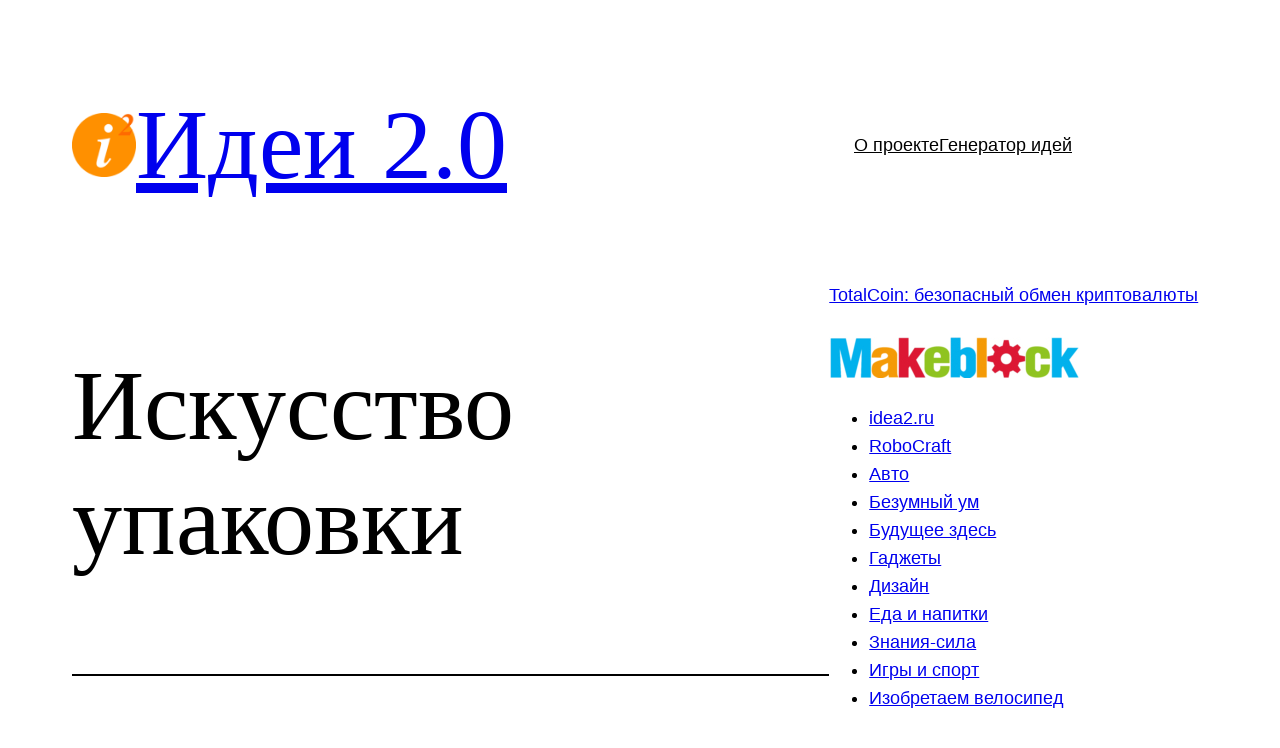

--- FILE ---
content_type: text/html; charset=UTF-8
request_url: https://idea2.ru/ideas_scrap/929/
body_size: 21408
content:
<!DOCTYPE html>
<html lang="ru-RU">
<head>
	<meta charset="UTF-8" />
	<meta name="viewport" content="width=device-width, initial-scale=1" />
<meta name='robots' content='index, follow, max-image-preview:large, max-snippet:-1, max-video-preview:-1' />

	<!-- This site is optimized with the Yoast SEO plugin v26.7 - https://yoast.com/wordpress/plugins/seo/ -->
	<meta name="description" content="Искусство упаковки &#8211; Идеи 2.0" />
	<link rel="canonical" href="https://idea2.ru/ideas_scrap/929/" />
	<meta property="og:locale" content="ru_RU" />
	<meta property="og:type" content="article" />
	<meta property="og:title" content="Искусство упаковки &#8211; Идеи 2.0" />
	<meta property="og:description" content="Искусство упаковки &#8211; Идеи 2.0" />
	<meta property="og:url" content="https://idea2.ru/ideas_scrap/929/" />
	<meta property="og:site_name" content="Идеи 2.0" />
	<meta property="article:published_time" content="2012-08-07T15:35:21+00:00" />
	<meta property="article:modified_time" content="2022-03-10T14:59:34+00:00" />
	<meta name="author" content="admin" />
	<meta name="twitter:card" content="summary_large_image" />
	<meta name="twitter:label1" content="Написано автором" />
	<meta name="twitter:data1" content="admin" />
	<script type="application/ld+json" class="yoast-schema-graph">{"@context":"https://schema.org","@graph":[{"@type":"Article","@id":"https://idea2.ru/ideas_scrap/929/#article","isPartOf":{"@id":"https://idea2.ru/ideas_scrap/929/"},"author":{"name":"admin","@id":"https://idea2.ru/#/schema/person/00a8083d6c600b936ed22228d1e5e7cb"},"headline":"Искусство упаковки","datePublished":"2012-08-07T15:35:21+00:00","dateModified":"2022-03-10T14:59:34+00:00","mainEntityOfPage":{"@id":"https://idea2.ru/ideas_scrap/929/"},"wordCount":10,"commentCount":0,"publisher":{"@id":"https://idea2.ru/#organization"},"keywords":["упаковка","чемодан"],"articleSection":["Свалка идей"],"inLanguage":"ru-RU","potentialAction":[{"@type":"CommentAction","name":"Comment","target":["https://idea2.ru/ideas_scrap/929/#respond"]}]},{"@type":"WebPage","@id":"https://idea2.ru/ideas_scrap/929/","url":"https://idea2.ru/ideas_scrap/929/","name":"Искусство упаковки &#8211; Идеи 2.0","isPartOf":{"@id":"https://idea2.ru/#website"},"datePublished":"2012-08-07T15:35:21+00:00","dateModified":"2022-03-10T14:59:34+00:00","description":"Искусство упаковки &#8211; Идеи 2.0","breadcrumb":{"@id":"https://idea2.ru/ideas_scrap/929/#breadcrumb"},"inLanguage":"ru-RU","potentialAction":[{"@type":"ReadAction","target":["https://idea2.ru/ideas_scrap/929/"]}]},{"@type":"BreadcrumbList","@id":"https://idea2.ru/ideas_scrap/929/#breadcrumb","itemListElement":[{"@type":"ListItem","position":1,"name":"Главная страница","item":"https://idea2.ru/"},{"@type":"ListItem","position":2,"name":"Искусство упаковки"}]},{"@type":"WebSite","@id":"https://idea2.ru/#website","url":"https://idea2.ru/","name":"Идеи 2.0","description":"фабрика-инкубатор идей. Генератор идей.","publisher":{"@id":"https://idea2.ru/#organization"},"potentialAction":[{"@type":"SearchAction","target":{"@type":"EntryPoint","urlTemplate":"https://idea2.ru/?s={search_term_string}"},"query-input":{"@type":"PropertyValueSpecification","valueRequired":true,"valueName":"search_term_string"}}],"inLanguage":"ru-RU"},{"@type":"Organization","@id":"https://idea2.ru/#organization","name":"Идеи 2.0","url":"https://idea2.ru/","logo":{"@type":"ImageObject","inLanguage":"ru-RU","@id":"https://idea2.ru/#/schema/logo/image/","url":"https://idea2.ru/wp-content/uploads/2022/03/idea2_logo.png","contentUrl":"https://idea2.ru/wp-content/uploads/2022/03/idea2_logo.png","width":512,"height":512,"caption":"Идеи 2.0"},"image":{"@id":"https://idea2.ru/#/schema/logo/image/"}},{"@type":"Person","@id":"https://idea2.ru/#/schema/person/00a8083d6c600b936ed22228d1e5e7cb","name":"admin","image":{"@type":"ImageObject","inLanguage":"ru-RU","@id":"https://idea2.ru/#/schema/person/image/","url":"https://secure.gravatar.com/avatar/d1a1e1fa16e42593b16796b84f57067799923a7ef3a31800da2bd04bfb702697?s=96&d=mm&r=g","contentUrl":"https://secure.gravatar.com/avatar/d1a1e1fa16e42593b16796b84f57067799923a7ef3a31800da2bd04bfb702697?s=96&d=mm&r=g","caption":"admin"},"sameAs":["http://test.idea2.ru"],"url":"https://idea2.ru/author/admin/"}]}</script>
	<!-- / Yoast SEO plugin. -->


<title>Искусство упаковки &#8211; Идеи 2.0</title>
<link rel="alternate" type="application/rss+xml" title="Идеи 2.0 &raquo; Лента" href="https://idea2.ru/feed/" />
<link rel="alternate" type="application/rss+xml" title="Идеи 2.0 &raquo; Лента комментариев" href="https://idea2.ru/comments/feed/" />
<link rel="alternate" type="application/rss+xml" title="Идеи 2.0 &raquo; Лента комментариев к &laquo;Искусство упаковки&raquo;" href="https://idea2.ru/ideas_scrap/929/feed/" />
<link rel="alternate" title="oEmbed (JSON)" type="application/json+oembed" href="https://idea2.ru/wp-json/oembed/1.0/embed?url=https%3A%2F%2Fidea2.ru%2Fideas_scrap%2F929%2F" />
<link rel="alternate" title="oEmbed (XML)" type="text/xml+oembed" href="https://idea2.ru/wp-json/oembed/1.0/embed?url=https%3A%2F%2Fidea2.ru%2Fideas_scrap%2F929%2F&#038;format=xml" />
<style id='wp-img-auto-sizes-contain-inline-css'>
img:is([sizes=auto i],[sizes^="auto," i]){contain-intrinsic-size:3000px 1500px}
/*# sourceURL=wp-img-auto-sizes-contain-inline-css */
</style>
<style id='wp-block-site-logo-inline-css'>
.wp-block-site-logo{box-sizing:border-box;line-height:0}.wp-block-site-logo a{display:inline-block;line-height:0}.wp-block-site-logo.is-default-size img{height:auto;width:120px}.wp-block-site-logo img{height:auto;max-width:100%}.wp-block-site-logo a,.wp-block-site-logo img{border-radius:inherit}.wp-block-site-logo.aligncenter{margin-left:auto;margin-right:auto;text-align:center}:root :where(.wp-block-site-logo.is-style-rounded){border-radius:9999px}
/*# sourceURL=https://idea2.ru/wp-includes/blocks/site-logo/style.min.css */
</style>
<style id='wp-block-site-title-inline-css'>
.wp-block-site-title{box-sizing:border-box}.wp-block-site-title :where(a){color:inherit;font-family:inherit;font-size:inherit;font-style:inherit;font-weight:inherit;letter-spacing:inherit;line-height:inherit;text-decoration:inherit}
/*# sourceURL=https://idea2.ru/wp-includes/blocks/site-title/style.min.css */
</style>
<style id='wp-block-group-inline-css'>
.wp-block-group{box-sizing:border-box}:where(.wp-block-group.wp-block-group-is-layout-constrained){position:relative}
/*# sourceURL=https://idea2.ru/wp-includes/blocks/group/style.min.css */
</style>
<style id='wp-block-group-theme-inline-css'>
:where(.wp-block-group.has-background){padding:1.25em 2.375em}
/*# sourceURL=https://idea2.ru/wp-includes/blocks/group/theme.min.css */
</style>
<style id='wp-block-navigation-link-inline-css'>
.wp-block-navigation .wp-block-navigation-item__label{overflow-wrap:break-word}.wp-block-navigation .wp-block-navigation-item__description{display:none}.link-ui-tools{outline:1px solid #f0f0f0;padding:8px}.link-ui-block-inserter{padding-top:8px}.link-ui-block-inserter__back{margin-left:8px;text-transform:uppercase}
/*# sourceURL=https://idea2.ru/wp-includes/blocks/navigation-link/style.min.css */
</style>
<style id='wp-block-navigation-inline-css'>
.wp-block-navigation{position:relative}.wp-block-navigation ul{margin-bottom:0;margin-left:0;margin-top:0;padding-left:0}.wp-block-navigation ul,.wp-block-navigation ul li{list-style:none;padding:0}.wp-block-navigation .wp-block-navigation-item{align-items:center;background-color:inherit;display:flex;position:relative}.wp-block-navigation .wp-block-navigation-item .wp-block-navigation__submenu-container:empty{display:none}.wp-block-navigation .wp-block-navigation-item__content{display:block;z-index:1}.wp-block-navigation .wp-block-navigation-item__content.wp-block-navigation-item__content{color:inherit}.wp-block-navigation.has-text-decoration-underline .wp-block-navigation-item__content,.wp-block-navigation.has-text-decoration-underline .wp-block-navigation-item__content:active,.wp-block-navigation.has-text-decoration-underline .wp-block-navigation-item__content:focus{text-decoration:underline}.wp-block-navigation.has-text-decoration-line-through .wp-block-navigation-item__content,.wp-block-navigation.has-text-decoration-line-through .wp-block-navigation-item__content:active,.wp-block-navigation.has-text-decoration-line-through .wp-block-navigation-item__content:focus{text-decoration:line-through}.wp-block-navigation :where(a),.wp-block-navigation :where(a:active),.wp-block-navigation :where(a:focus){text-decoration:none}.wp-block-navigation .wp-block-navigation__submenu-icon{align-self:center;background-color:inherit;border:none;color:currentColor;display:inline-block;font-size:inherit;height:.6em;line-height:0;margin-left:.25em;padding:0;width:.6em}.wp-block-navigation .wp-block-navigation__submenu-icon svg{display:inline-block;stroke:currentColor;height:inherit;margin-top:.075em;width:inherit}.wp-block-navigation{--navigation-layout-justification-setting:flex-start;--navigation-layout-direction:row;--navigation-layout-wrap:wrap;--navigation-layout-justify:flex-start;--navigation-layout-align:center}.wp-block-navigation.is-vertical{--navigation-layout-direction:column;--navigation-layout-justify:initial;--navigation-layout-align:flex-start}.wp-block-navigation.no-wrap{--navigation-layout-wrap:nowrap}.wp-block-navigation.items-justified-center{--navigation-layout-justification-setting:center;--navigation-layout-justify:center}.wp-block-navigation.items-justified-center.is-vertical{--navigation-layout-align:center}.wp-block-navigation.items-justified-right{--navigation-layout-justification-setting:flex-end;--navigation-layout-justify:flex-end}.wp-block-navigation.items-justified-right.is-vertical{--navigation-layout-align:flex-end}.wp-block-navigation.items-justified-space-between{--navigation-layout-justification-setting:space-between;--navigation-layout-justify:space-between}.wp-block-navigation .has-child .wp-block-navigation__submenu-container{align-items:normal;background-color:inherit;color:inherit;display:flex;flex-direction:column;opacity:0;position:absolute;z-index:2}@media not (prefers-reduced-motion){.wp-block-navigation .has-child .wp-block-navigation__submenu-container{transition:opacity .1s linear}}.wp-block-navigation .has-child .wp-block-navigation__submenu-container{height:0;overflow:hidden;visibility:hidden;width:0}.wp-block-navigation .has-child .wp-block-navigation__submenu-container>.wp-block-navigation-item>.wp-block-navigation-item__content{display:flex;flex-grow:1;padding:.5em 1em}.wp-block-navigation .has-child .wp-block-navigation__submenu-container>.wp-block-navigation-item>.wp-block-navigation-item__content .wp-block-navigation__submenu-icon{margin-left:auto;margin-right:0}.wp-block-navigation .has-child .wp-block-navigation__submenu-container .wp-block-navigation-item__content{margin:0}.wp-block-navigation .has-child .wp-block-navigation__submenu-container{left:-1px;top:100%}@media (min-width:782px){.wp-block-navigation .has-child .wp-block-navigation__submenu-container .wp-block-navigation__submenu-container{left:100%;top:-1px}.wp-block-navigation .has-child .wp-block-navigation__submenu-container .wp-block-navigation__submenu-container:before{background:#0000;content:"";display:block;height:100%;position:absolute;right:100%;width:.5em}.wp-block-navigation .has-child .wp-block-navigation__submenu-container .wp-block-navigation__submenu-icon{margin-right:.25em}.wp-block-navigation .has-child .wp-block-navigation__submenu-container .wp-block-navigation__submenu-icon svg{transform:rotate(-90deg)}}.wp-block-navigation .has-child .wp-block-navigation-submenu__toggle[aria-expanded=true]~.wp-block-navigation__submenu-container,.wp-block-navigation .has-child:not(.open-on-click):hover>.wp-block-navigation__submenu-container,.wp-block-navigation .has-child:not(.open-on-click):not(.open-on-hover-click):focus-within>.wp-block-navigation__submenu-container{height:auto;min-width:200px;opacity:1;overflow:visible;visibility:visible;width:auto}.wp-block-navigation.has-background .has-child .wp-block-navigation__submenu-container{left:0;top:100%}@media (min-width:782px){.wp-block-navigation.has-background .has-child .wp-block-navigation__submenu-container .wp-block-navigation__submenu-container{left:100%;top:0}}.wp-block-navigation-submenu{display:flex;position:relative}.wp-block-navigation-submenu .wp-block-navigation__submenu-icon svg{stroke:currentColor}button.wp-block-navigation-item__content{background-color:initial;border:none;color:currentColor;font-family:inherit;font-size:inherit;font-style:inherit;font-weight:inherit;letter-spacing:inherit;line-height:inherit;text-align:left;text-transform:inherit}.wp-block-navigation-submenu__toggle{cursor:pointer}.wp-block-navigation-submenu__toggle[aria-expanded=true]+.wp-block-navigation__submenu-icon>svg,.wp-block-navigation-submenu__toggle[aria-expanded=true]>svg{transform:rotate(180deg)}.wp-block-navigation-item.open-on-click .wp-block-navigation-submenu__toggle{padding-left:0;padding-right:.85em}.wp-block-navigation-item.open-on-click .wp-block-navigation-submenu__toggle+.wp-block-navigation__submenu-icon{margin-left:-.6em;pointer-events:none}.wp-block-navigation-item.open-on-click button.wp-block-navigation-item__content:not(.wp-block-navigation-submenu__toggle){padding:0}.wp-block-navigation .wp-block-page-list,.wp-block-navigation__container,.wp-block-navigation__responsive-close,.wp-block-navigation__responsive-container,.wp-block-navigation__responsive-container-content,.wp-block-navigation__responsive-dialog{gap:inherit}:where(.wp-block-navigation.has-background .wp-block-navigation-item a:not(.wp-element-button)),:where(.wp-block-navigation.has-background .wp-block-navigation-submenu a:not(.wp-element-button)){padding:.5em 1em}:where(.wp-block-navigation .wp-block-navigation__submenu-container .wp-block-navigation-item a:not(.wp-element-button)),:where(.wp-block-navigation .wp-block-navigation__submenu-container .wp-block-navigation-submenu a:not(.wp-element-button)),:where(.wp-block-navigation .wp-block-navigation__submenu-container .wp-block-navigation-submenu button.wp-block-navigation-item__content),:where(.wp-block-navigation .wp-block-navigation__submenu-container .wp-block-pages-list__item button.wp-block-navigation-item__content){padding:.5em 1em}.wp-block-navigation.items-justified-right .wp-block-navigation__container .has-child .wp-block-navigation__submenu-container,.wp-block-navigation.items-justified-right .wp-block-page-list>.has-child .wp-block-navigation__submenu-container,.wp-block-navigation.items-justified-space-between .wp-block-page-list>.has-child:last-child .wp-block-navigation__submenu-container,.wp-block-navigation.items-justified-space-between>.wp-block-navigation__container>.has-child:last-child .wp-block-navigation__submenu-container{left:auto;right:0}.wp-block-navigation.items-justified-right .wp-block-navigation__container .has-child .wp-block-navigation__submenu-container .wp-block-navigation__submenu-container,.wp-block-navigation.items-justified-right .wp-block-page-list>.has-child .wp-block-navigation__submenu-container .wp-block-navigation__submenu-container,.wp-block-navigation.items-justified-space-between .wp-block-page-list>.has-child:last-child .wp-block-navigation__submenu-container .wp-block-navigation__submenu-container,.wp-block-navigation.items-justified-space-between>.wp-block-navigation__container>.has-child:last-child .wp-block-navigation__submenu-container .wp-block-navigation__submenu-container{left:-1px;right:-1px}@media (min-width:782px){.wp-block-navigation.items-justified-right .wp-block-navigation__container .has-child .wp-block-navigation__submenu-container .wp-block-navigation__submenu-container,.wp-block-navigation.items-justified-right .wp-block-page-list>.has-child .wp-block-navigation__submenu-container .wp-block-navigation__submenu-container,.wp-block-navigation.items-justified-space-between .wp-block-page-list>.has-child:last-child .wp-block-navigation__submenu-container .wp-block-navigation__submenu-container,.wp-block-navigation.items-justified-space-between>.wp-block-navigation__container>.has-child:last-child .wp-block-navigation__submenu-container .wp-block-navigation__submenu-container{left:auto;right:100%}}.wp-block-navigation:not(.has-background) .wp-block-navigation__submenu-container{background-color:#fff;border:1px solid #00000026}.wp-block-navigation.has-background .wp-block-navigation__submenu-container{background-color:inherit}.wp-block-navigation:not(.has-text-color) .wp-block-navigation__submenu-container{color:#000}.wp-block-navigation__container{align-items:var(--navigation-layout-align,initial);display:flex;flex-direction:var(--navigation-layout-direction,initial);flex-wrap:var(--navigation-layout-wrap,wrap);justify-content:var(--navigation-layout-justify,initial);list-style:none;margin:0;padding-left:0}.wp-block-navigation__container .is-responsive{display:none}.wp-block-navigation__container:only-child,.wp-block-page-list:only-child{flex-grow:1}@keyframes overlay-menu__fade-in-animation{0%{opacity:0;transform:translateY(.5em)}to{opacity:1;transform:translateY(0)}}.wp-block-navigation__responsive-container{bottom:0;display:none;left:0;position:fixed;right:0;top:0}.wp-block-navigation__responsive-container :where(.wp-block-navigation-item a){color:inherit}.wp-block-navigation__responsive-container .wp-block-navigation__responsive-container-content{align-items:var(--navigation-layout-align,initial);display:flex;flex-direction:var(--navigation-layout-direction,initial);flex-wrap:var(--navigation-layout-wrap,wrap);justify-content:var(--navigation-layout-justify,initial)}.wp-block-navigation__responsive-container:not(.is-menu-open.is-menu-open){background-color:inherit!important;color:inherit!important}.wp-block-navigation__responsive-container.is-menu-open{background-color:inherit;display:flex;flex-direction:column}@media not (prefers-reduced-motion){.wp-block-navigation__responsive-container.is-menu-open{animation:overlay-menu__fade-in-animation .1s ease-out;animation-fill-mode:forwards}}.wp-block-navigation__responsive-container.is-menu-open{overflow:auto;padding:clamp(1rem,var(--wp--style--root--padding-top),20rem) clamp(1rem,var(--wp--style--root--padding-right),20rem) clamp(1rem,var(--wp--style--root--padding-bottom),20rem) clamp(1rem,var(--wp--style--root--padding-left),20rem);z-index:100000}.wp-block-navigation__responsive-container.is-menu-open .wp-block-navigation__responsive-container-content{align-items:var(--navigation-layout-justification-setting,inherit);display:flex;flex-direction:column;flex-wrap:nowrap;overflow:visible;padding-top:calc(2rem + 24px)}.wp-block-navigation__responsive-container.is-menu-open .wp-block-navigation__responsive-container-content,.wp-block-navigation__responsive-container.is-menu-open .wp-block-navigation__responsive-container-content .wp-block-navigation__container,.wp-block-navigation__responsive-container.is-menu-open .wp-block-navigation__responsive-container-content .wp-block-page-list{justify-content:flex-start}.wp-block-navigation__responsive-container.is-menu-open .wp-block-navigation__responsive-container-content .wp-block-navigation__submenu-icon{display:none}.wp-block-navigation__responsive-container.is-menu-open .wp-block-navigation__responsive-container-content .has-child .wp-block-navigation__submenu-container{border:none;height:auto;min-width:200px;opacity:1;overflow:initial;padding-left:2rem;padding-right:2rem;position:static;visibility:visible;width:auto}.wp-block-navigation__responsive-container.is-menu-open .wp-block-navigation__responsive-container-content .wp-block-navigation__container,.wp-block-navigation__responsive-container.is-menu-open .wp-block-navigation__responsive-container-content .wp-block-navigation__submenu-container{gap:inherit}.wp-block-navigation__responsive-container.is-menu-open .wp-block-navigation__responsive-container-content .wp-block-navigation__submenu-container{padding-top:var(--wp--style--block-gap,2em)}.wp-block-navigation__responsive-container.is-menu-open .wp-block-navigation__responsive-container-content .wp-block-navigation-item__content{padding:0}.wp-block-navigation__responsive-container.is-menu-open .wp-block-navigation__responsive-container-content .wp-block-navigation-item,.wp-block-navigation__responsive-container.is-menu-open .wp-block-navigation__responsive-container-content .wp-block-navigation__container,.wp-block-navigation__responsive-container.is-menu-open .wp-block-navigation__responsive-container-content .wp-block-page-list{align-items:var(--navigation-layout-justification-setting,initial);display:flex;flex-direction:column}.wp-block-navigation__responsive-container.is-menu-open .wp-block-navigation-item,.wp-block-navigation__responsive-container.is-menu-open .wp-block-navigation-item .wp-block-navigation__submenu-container,.wp-block-navigation__responsive-container.is-menu-open .wp-block-navigation__container,.wp-block-navigation__responsive-container.is-menu-open .wp-block-page-list{background:#0000!important;color:inherit!important}.wp-block-navigation__responsive-container.is-menu-open .wp-block-navigation__submenu-container.wp-block-navigation__submenu-container.wp-block-navigation__submenu-container.wp-block-navigation__submenu-container{left:auto;right:auto}@media (min-width:600px){.wp-block-navigation__responsive-container:not(.hidden-by-default):not(.is-menu-open){background-color:inherit;display:block;position:relative;width:100%;z-index:auto}.wp-block-navigation__responsive-container:not(.hidden-by-default):not(.is-menu-open) .wp-block-navigation__responsive-container-close{display:none}.wp-block-navigation__responsive-container.is-menu-open .wp-block-navigation__submenu-container.wp-block-navigation__submenu-container.wp-block-navigation__submenu-container.wp-block-navigation__submenu-container{left:0}}.wp-block-navigation:not(.has-background) .wp-block-navigation__responsive-container.is-menu-open{background-color:#fff}.wp-block-navigation:not(.has-text-color) .wp-block-navigation__responsive-container.is-menu-open{color:#000}.wp-block-navigation__toggle_button_label{font-size:1rem;font-weight:700}.wp-block-navigation__responsive-container-close,.wp-block-navigation__responsive-container-open{background:#0000;border:none;color:currentColor;cursor:pointer;margin:0;padding:0;text-transform:inherit;vertical-align:middle}.wp-block-navigation__responsive-container-close svg,.wp-block-navigation__responsive-container-open svg{fill:currentColor;display:block;height:24px;pointer-events:none;width:24px}.wp-block-navigation__responsive-container-open{display:flex}.wp-block-navigation__responsive-container-open.wp-block-navigation__responsive-container-open.wp-block-navigation__responsive-container-open{font-family:inherit;font-size:inherit;font-weight:inherit}@media (min-width:600px){.wp-block-navigation__responsive-container-open:not(.always-shown){display:none}}.wp-block-navigation__responsive-container-close{position:absolute;right:0;top:0;z-index:2}.wp-block-navigation__responsive-container-close.wp-block-navigation__responsive-container-close.wp-block-navigation__responsive-container-close{font-family:inherit;font-size:inherit;font-weight:inherit}.wp-block-navigation__responsive-close{width:100%}.has-modal-open .wp-block-navigation__responsive-close{margin-left:auto;margin-right:auto;max-width:var(--wp--style--global--wide-size,100%)}.wp-block-navigation__responsive-close:focus{outline:none}.is-menu-open .wp-block-navigation__responsive-close,.is-menu-open .wp-block-navigation__responsive-container-content,.is-menu-open .wp-block-navigation__responsive-dialog{box-sizing:border-box}.wp-block-navigation__responsive-dialog{position:relative}.has-modal-open .admin-bar .is-menu-open .wp-block-navigation__responsive-dialog{margin-top:46px}@media (min-width:782px){.has-modal-open .admin-bar .is-menu-open .wp-block-navigation__responsive-dialog{margin-top:32px}}html.has-modal-open{overflow:hidden}
/*# sourceURL=https://idea2.ru/wp-includes/blocks/navigation/style.min.css */
</style>
<style id='wp-block-template-part-theme-inline-css'>
:root :where(.wp-block-template-part.has-background){margin-bottom:0;margin-top:0;padding:1.25em 2.375em}
/*# sourceURL=https://idea2.ru/wp-includes/blocks/template-part/theme.min.css */
</style>
<style id='wp-block-post-title-inline-css'>
.wp-block-post-title{box-sizing:border-box;word-break:break-word}.wp-block-post-title :where(a){display:inline-block;font-family:inherit;font-size:inherit;font-style:inherit;font-weight:inherit;letter-spacing:inherit;line-height:inherit;text-decoration:inherit}
/*# sourceURL=https://idea2.ru/wp-includes/blocks/post-title/style.min.css */
</style>
<style id='wp-block-separator-inline-css'>
@charset "UTF-8";.wp-block-separator{border:none;border-top:2px solid}:root :where(.wp-block-separator.is-style-dots){height:auto;line-height:1;text-align:center}:root :where(.wp-block-separator.is-style-dots):before{color:currentColor;content:"···";font-family:serif;font-size:1.5em;letter-spacing:2em;padding-left:2em}.wp-block-separator.is-style-dots{background:none!important;border:none!important}
/*# sourceURL=https://idea2.ru/wp-includes/blocks/separator/style.min.css */
</style>
<style id='wp-block-separator-theme-inline-css'>
.wp-block-separator.has-css-opacity{opacity:.4}.wp-block-separator{border:none;border-bottom:2px solid;margin-left:auto;margin-right:auto}.wp-block-separator.has-alpha-channel-opacity{opacity:1}.wp-block-separator:not(.is-style-wide):not(.is-style-dots){width:100px}.wp-block-separator.has-background:not(.is-style-dots){border-bottom:none;height:1px}.wp-block-separator.has-background:not(.is-style-wide):not(.is-style-dots){height:2px}
/*# sourceURL=https://idea2.ru/wp-includes/blocks/separator/theme.min.css */
</style>
<style id='wp-block-spacer-inline-css'>
.wp-block-spacer{clear:both}
/*# sourceURL=https://idea2.ru/wp-includes/blocks/spacer/style.min.css */
</style>
<style id='wp-block-post-content-inline-css'>
.wp-block-post-content{display:flow-root}
/*# sourceURL=https://idea2.ru/wp-includes/blocks/post-content/style.min.css */
</style>
<style id='wp-block-post-terms-inline-css'>
.wp-block-post-terms{box-sizing:border-box}.wp-block-post-terms .wp-block-post-terms__separator{white-space:pre-wrap}
/*# sourceURL=https://idea2.ru/wp-includes/blocks/post-terms/style.min.css */
</style>
<style id='wp-block-post-date-inline-css'>
.wp-block-post-date{box-sizing:border-box}
/*# sourceURL=https://idea2.ru/wp-includes/blocks/post-date/style.min.css */
</style>
<style id='wp-block-post-author-inline-css'>
.wp-block-post-author{box-sizing:border-box;display:flex;flex-wrap:wrap}.wp-block-post-author__byline{font-size:.5em;margin-bottom:0;margin-top:0;width:100%}.wp-block-post-author__avatar{margin-right:1em}.wp-block-post-author__bio{font-size:.7em;margin-bottom:.7em}.wp-block-post-author__content{flex-basis:0;flex-grow:1}.wp-block-post-author__name{margin:0}
/*# sourceURL=https://idea2.ru/wp-includes/blocks/post-author/style.min.css */
</style>
<style id='wp-block-buttons-inline-css'>
.wp-block-buttons{box-sizing:border-box}.wp-block-buttons.is-vertical{flex-direction:column}.wp-block-buttons.is-vertical>.wp-block-button:last-child{margin-bottom:0}.wp-block-buttons>.wp-block-button{display:inline-block;margin:0}.wp-block-buttons.is-content-justification-left{justify-content:flex-start}.wp-block-buttons.is-content-justification-left.is-vertical{align-items:flex-start}.wp-block-buttons.is-content-justification-center{justify-content:center}.wp-block-buttons.is-content-justification-center.is-vertical{align-items:center}.wp-block-buttons.is-content-justification-right{justify-content:flex-end}.wp-block-buttons.is-content-justification-right.is-vertical{align-items:flex-end}.wp-block-buttons.is-content-justification-space-between{justify-content:space-between}.wp-block-buttons.aligncenter{text-align:center}.wp-block-buttons:not(.is-content-justification-space-between,.is-content-justification-right,.is-content-justification-left,.is-content-justification-center) .wp-block-button.aligncenter{margin-left:auto;margin-right:auto;width:100%}.wp-block-buttons[style*=text-decoration] .wp-block-button,.wp-block-buttons[style*=text-decoration] .wp-block-button__link{text-decoration:inherit}.wp-block-buttons.has-custom-font-size .wp-block-button__link{font-size:inherit}.wp-block-buttons .wp-block-button__link{width:100%}.wp-block-button.aligncenter{text-align:center}
/*# sourceURL=https://idea2.ru/wp-includes/blocks/buttons/style.min.css */
</style>
<style id='wp-block-button-inline-css'>
.wp-block-button__link{align-content:center;box-sizing:border-box;cursor:pointer;display:inline-block;height:100%;text-align:center;word-break:break-word}.wp-block-button__link.aligncenter{text-align:center}.wp-block-button__link.alignright{text-align:right}:where(.wp-block-button__link){border-radius:9999px;box-shadow:none;padding:calc(.667em + 2px) calc(1.333em + 2px);text-decoration:none}.wp-block-button[style*=text-decoration] .wp-block-button__link{text-decoration:inherit}.wp-block-buttons>.wp-block-button.has-custom-width{max-width:none}.wp-block-buttons>.wp-block-button.has-custom-width .wp-block-button__link{width:100%}.wp-block-buttons>.wp-block-button.has-custom-font-size .wp-block-button__link{font-size:inherit}.wp-block-buttons>.wp-block-button.wp-block-button__width-25{width:calc(25% - var(--wp--style--block-gap, .5em)*.75)}.wp-block-buttons>.wp-block-button.wp-block-button__width-50{width:calc(50% - var(--wp--style--block-gap, .5em)*.5)}.wp-block-buttons>.wp-block-button.wp-block-button__width-75{width:calc(75% - var(--wp--style--block-gap, .5em)*.25)}.wp-block-buttons>.wp-block-button.wp-block-button__width-100{flex-basis:100%;width:100%}.wp-block-buttons.is-vertical>.wp-block-button.wp-block-button__width-25{width:25%}.wp-block-buttons.is-vertical>.wp-block-button.wp-block-button__width-50{width:50%}.wp-block-buttons.is-vertical>.wp-block-button.wp-block-button__width-75{width:75%}.wp-block-button.is-style-squared,.wp-block-button__link.wp-block-button.is-style-squared{border-radius:0}.wp-block-button.no-border-radius,.wp-block-button__link.no-border-radius{border-radius:0!important}:root :where(.wp-block-button .wp-block-button__link.is-style-outline),:root :where(.wp-block-button.is-style-outline>.wp-block-button__link){border:2px solid;padding:.667em 1.333em}:root :where(.wp-block-button .wp-block-button__link.is-style-outline:not(.has-text-color)),:root :where(.wp-block-button.is-style-outline>.wp-block-button__link:not(.has-text-color)){color:currentColor}:root :where(.wp-block-button .wp-block-button__link.is-style-outline:not(.has-background)),:root :where(.wp-block-button.is-style-outline>.wp-block-button__link:not(.has-background)){background-color:initial;background-image:none}
/*# sourceURL=https://idea2.ru/wp-includes/blocks/button/style.min.css */
</style>
<style id='wp-block-categories-inline-css'>
.wp-block-categories{box-sizing:border-box}.wp-block-categories.alignleft{margin-right:2em}.wp-block-categories.alignright{margin-left:2em}.wp-block-categories.wp-block-categories-dropdown.aligncenter{text-align:center}.wp-block-categories .wp-block-categories__label{display:block;width:100%}
/*# sourceURL=https://idea2.ru/wp-includes/blocks/categories/style.min.css */
</style>
<style id='wp-block-latest-comments-inline-css'>
ol.wp-block-latest-comments{box-sizing:border-box;margin-left:0}:where(.wp-block-latest-comments:not([style*=line-height] .wp-block-latest-comments__comment)){line-height:1.1}:where(.wp-block-latest-comments:not([style*=line-height] .wp-block-latest-comments__comment-excerpt p)){line-height:1.8}.has-dates :where(.wp-block-latest-comments:not([style*=line-height])),.has-excerpts :where(.wp-block-latest-comments:not([style*=line-height])){line-height:1.5}.wp-block-latest-comments .wp-block-latest-comments{padding-left:0}.wp-block-latest-comments__comment{list-style:none;margin-bottom:1em}.has-avatars .wp-block-latest-comments__comment{list-style:none;min-height:2.25em}.has-avatars .wp-block-latest-comments__comment .wp-block-latest-comments__comment-excerpt,.has-avatars .wp-block-latest-comments__comment .wp-block-latest-comments__comment-meta{margin-left:3.25em}.wp-block-latest-comments__comment-excerpt p{font-size:.875em;margin:.36em 0 1.4em}.wp-block-latest-comments__comment-date{display:block;font-size:.75em}.wp-block-latest-comments .avatar,.wp-block-latest-comments__comment-avatar{border-radius:1.5em;display:block;float:left;height:2.5em;margin-right:.75em;width:2.5em}.wp-block-latest-comments[class*=-font-size] a,.wp-block-latest-comments[style*=font-size] a{font-size:inherit}
/*# sourceURL=https://idea2.ru/wp-includes/blocks/latest-comments/style.min.css */
</style>
<style id='wp-block-tag-cloud-inline-css'>
.wp-block-tag-cloud{box-sizing:border-box}.wp-block-tag-cloud.aligncenter{justify-content:center;text-align:center}.wp-block-tag-cloud a{display:inline-block;margin-right:5px}.wp-block-tag-cloud span{display:inline-block;margin-left:5px;text-decoration:none}:root :where(.wp-block-tag-cloud.is-style-outline){display:flex;flex-wrap:wrap;gap:1ch}:root :where(.wp-block-tag-cloud.is-style-outline a){border:1px solid;font-size:unset!important;margin-right:0;padding:1ch 2ch;text-decoration:none!important}
/*# sourceURL=https://idea2.ru/wp-includes/blocks/tag-cloud/style.min.css */
</style>
<style id='wp-block-columns-inline-css'>
.wp-block-columns{box-sizing:border-box;display:flex;flex-wrap:wrap!important}@media (min-width:782px){.wp-block-columns{flex-wrap:nowrap!important}}.wp-block-columns{align-items:normal!important}.wp-block-columns.are-vertically-aligned-top{align-items:flex-start}.wp-block-columns.are-vertically-aligned-center{align-items:center}.wp-block-columns.are-vertically-aligned-bottom{align-items:flex-end}@media (max-width:781px){.wp-block-columns:not(.is-not-stacked-on-mobile)>.wp-block-column{flex-basis:100%!important}}@media (min-width:782px){.wp-block-columns:not(.is-not-stacked-on-mobile)>.wp-block-column{flex-basis:0;flex-grow:1}.wp-block-columns:not(.is-not-stacked-on-mobile)>.wp-block-column[style*=flex-basis]{flex-grow:0}}.wp-block-columns.is-not-stacked-on-mobile{flex-wrap:nowrap!important}.wp-block-columns.is-not-stacked-on-mobile>.wp-block-column{flex-basis:0;flex-grow:1}.wp-block-columns.is-not-stacked-on-mobile>.wp-block-column[style*=flex-basis]{flex-grow:0}:where(.wp-block-columns){margin-bottom:1.75em}:where(.wp-block-columns.has-background){padding:1.25em 2.375em}.wp-block-column{flex-grow:1;min-width:0;overflow-wrap:break-word;word-break:break-word}.wp-block-column.is-vertically-aligned-top{align-self:flex-start}.wp-block-column.is-vertically-aligned-center{align-self:center}.wp-block-column.is-vertically-aligned-bottom{align-self:flex-end}.wp-block-column.is-vertically-aligned-stretch{align-self:stretch}.wp-block-column.is-vertically-aligned-bottom,.wp-block-column.is-vertically-aligned-center,.wp-block-column.is-vertically-aligned-top{width:100%}
/*# sourceURL=https://idea2.ru/wp-includes/blocks/columns/style.min.css */
</style>
<style id='wp-block-paragraph-inline-css'>
.is-small-text{font-size:.875em}.is-regular-text{font-size:1em}.is-large-text{font-size:2.25em}.is-larger-text{font-size:3em}.has-drop-cap:not(:focus):first-letter{float:left;font-size:8.4em;font-style:normal;font-weight:100;line-height:.68;margin:.05em .1em 0 0;text-transform:uppercase}body.rtl .has-drop-cap:not(:focus):first-letter{float:none;margin-left:.1em}p.has-drop-cap.has-background{overflow:hidden}:root :where(p.has-background){padding:1.25em 2.375em}:where(p.has-text-color:not(.has-link-color)) a{color:inherit}p.has-text-align-left[style*="writing-mode:vertical-lr"],p.has-text-align-right[style*="writing-mode:vertical-rl"]{rotate:180deg}
/*# sourceURL=https://idea2.ru/wp-includes/blocks/paragraph/style.min.css */
</style>
<style id='wp-block-page-list-inline-css'>
.wp-block-navigation .wp-block-page-list{align-items:var(--navigation-layout-align,initial);background-color:inherit;display:flex;flex-direction:var(--navigation-layout-direction,initial);flex-wrap:var(--navigation-layout-wrap,wrap);justify-content:var(--navigation-layout-justify,initial)}.wp-block-navigation .wp-block-navigation-item{background-color:inherit}.wp-block-page-list{box-sizing:border-box}
/*# sourceURL=https://idea2.ru/wp-includes/blocks/page-list/style.min.css */
</style>
<style id='wp-block-preformatted-inline-css'>
.wp-block-preformatted{box-sizing:border-box;white-space:pre-wrap}:where(.wp-block-preformatted.has-background){padding:1.25em 2.375em}
/*# sourceURL=https://idea2.ru/wp-includes/blocks/preformatted/style.min.css */
</style>
<style id='wp-emoji-styles-inline-css'>

	img.wp-smiley, img.emoji {
		display: inline !important;
		border: none !important;
		box-shadow: none !important;
		height: 1em !important;
		width: 1em !important;
		margin: 0 0.07em !important;
		vertical-align: -0.1em !important;
		background: none !important;
		padding: 0 !important;
	}
/*# sourceURL=wp-emoji-styles-inline-css */
</style>
<style id='wp-block-library-inline-css'>
:root{--wp-block-synced-color:#7a00df;--wp-block-synced-color--rgb:122,0,223;--wp-bound-block-color:var(--wp-block-synced-color);--wp-editor-canvas-background:#ddd;--wp-admin-theme-color:#007cba;--wp-admin-theme-color--rgb:0,124,186;--wp-admin-theme-color-darker-10:#006ba1;--wp-admin-theme-color-darker-10--rgb:0,107,160.5;--wp-admin-theme-color-darker-20:#005a87;--wp-admin-theme-color-darker-20--rgb:0,90,135;--wp-admin-border-width-focus:2px}@media (min-resolution:192dpi){:root{--wp-admin-border-width-focus:1.5px}}.wp-element-button{cursor:pointer}:root .has-very-light-gray-background-color{background-color:#eee}:root .has-very-dark-gray-background-color{background-color:#313131}:root .has-very-light-gray-color{color:#eee}:root .has-very-dark-gray-color{color:#313131}:root .has-vivid-green-cyan-to-vivid-cyan-blue-gradient-background{background:linear-gradient(135deg,#00d084,#0693e3)}:root .has-purple-crush-gradient-background{background:linear-gradient(135deg,#34e2e4,#4721fb 50%,#ab1dfe)}:root .has-hazy-dawn-gradient-background{background:linear-gradient(135deg,#faaca8,#dad0ec)}:root .has-subdued-olive-gradient-background{background:linear-gradient(135deg,#fafae1,#67a671)}:root .has-atomic-cream-gradient-background{background:linear-gradient(135deg,#fdd79a,#004a59)}:root .has-nightshade-gradient-background{background:linear-gradient(135deg,#330968,#31cdcf)}:root .has-midnight-gradient-background{background:linear-gradient(135deg,#020381,#2874fc)}:root{--wp--preset--font-size--normal:16px;--wp--preset--font-size--huge:42px}.has-regular-font-size{font-size:1em}.has-larger-font-size{font-size:2.625em}.has-normal-font-size{font-size:var(--wp--preset--font-size--normal)}.has-huge-font-size{font-size:var(--wp--preset--font-size--huge)}.has-text-align-center{text-align:center}.has-text-align-left{text-align:left}.has-text-align-right{text-align:right}.has-fit-text{white-space:nowrap!important}#end-resizable-editor-section{display:none}.aligncenter{clear:both}.items-justified-left{justify-content:flex-start}.items-justified-center{justify-content:center}.items-justified-right{justify-content:flex-end}.items-justified-space-between{justify-content:space-between}.screen-reader-text{border:0;clip-path:inset(50%);height:1px;margin:-1px;overflow:hidden;padding:0;position:absolute;width:1px;word-wrap:normal!important}.screen-reader-text:focus{background-color:#ddd;clip-path:none;color:#444;display:block;font-size:1em;height:auto;left:5px;line-height:normal;padding:15px 23px 14px;text-decoration:none;top:5px;width:auto;z-index:100000}html :where(.has-border-color){border-style:solid}html :where([style*=border-top-color]){border-top-style:solid}html :where([style*=border-right-color]){border-right-style:solid}html :where([style*=border-bottom-color]){border-bottom-style:solid}html :where([style*=border-left-color]){border-left-style:solid}html :where([style*=border-width]){border-style:solid}html :where([style*=border-top-width]){border-top-style:solid}html :where([style*=border-right-width]){border-right-style:solid}html :where([style*=border-bottom-width]){border-bottom-style:solid}html :where([style*=border-left-width]){border-left-style:solid}html :where(img[class*=wp-image-]){height:auto;max-width:100%}:where(figure){margin:0 0 1em}html :where(.is-position-sticky){--wp-admin--admin-bar--position-offset:var(--wp-admin--admin-bar--height,0px)}@media screen and (max-width:600px){html :where(.is-position-sticky){--wp-admin--admin-bar--position-offset:0px}}
/*# sourceURL=/wp-includes/css/dist/block-library/common.min.css */
</style>
<style id='global-styles-inline-css'>
:root{--wp--preset--aspect-ratio--square: 1;--wp--preset--aspect-ratio--4-3: 4/3;--wp--preset--aspect-ratio--3-4: 3/4;--wp--preset--aspect-ratio--3-2: 3/2;--wp--preset--aspect-ratio--2-3: 2/3;--wp--preset--aspect-ratio--16-9: 16/9;--wp--preset--aspect-ratio--9-16: 9/16;--wp--preset--color--black: #000000;--wp--preset--color--cyan-bluish-gray: #abb8c3;--wp--preset--color--white: #ffffff;--wp--preset--color--pale-pink: #f78da7;--wp--preset--color--vivid-red: #cf2e2e;--wp--preset--color--luminous-vivid-orange: #ff6900;--wp--preset--color--luminous-vivid-amber: #fcb900;--wp--preset--color--light-green-cyan: #7bdcb5;--wp--preset--color--vivid-green-cyan: #00d084;--wp--preset--color--pale-cyan-blue: #8ed1fc;--wp--preset--color--vivid-cyan-blue: #0693e3;--wp--preset--color--vivid-purple: #9b51e0;--wp--preset--color--foreground: #000000;--wp--preset--color--background: #ffffff;--wp--preset--color--primary: #ffbd45;--wp--preset--color--secondary: #ffe2c7;--wp--preset--color--tertiary: #F6F6F6;--wp--preset--gradient--vivid-cyan-blue-to-vivid-purple: linear-gradient(135deg,rgb(6,147,227) 0%,rgb(155,81,224) 100%);--wp--preset--gradient--light-green-cyan-to-vivid-green-cyan: linear-gradient(135deg,rgb(122,220,180) 0%,rgb(0,208,130) 100%);--wp--preset--gradient--luminous-vivid-amber-to-luminous-vivid-orange: linear-gradient(135deg,rgb(252,185,0) 0%,rgb(255,105,0) 100%);--wp--preset--gradient--luminous-vivid-orange-to-vivid-red: linear-gradient(135deg,rgb(255,105,0) 0%,rgb(207,46,46) 100%);--wp--preset--gradient--very-light-gray-to-cyan-bluish-gray: linear-gradient(135deg,rgb(238,238,238) 0%,rgb(169,184,195) 100%);--wp--preset--gradient--cool-to-warm-spectrum: linear-gradient(135deg,rgb(74,234,220) 0%,rgb(151,120,209) 20%,rgb(207,42,186) 40%,rgb(238,44,130) 60%,rgb(251,105,98) 80%,rgb(254,248,76) 100%);--wp--preset--gradient--blush-light-purple: linear-gradient(135deg,rgb(255,206,236) 0%,rgb(152,150,240) 100%);--wp--preset--gradient--blush-bordeaux: linear-gradient(135deg,rgb(254,205,165) 0%,rgb(254,45,45) 50%,rgb(107,0,62) 100%);--wp--preset--gradient--luminous-dusk: linear-gradient(135deg,rgb(255,203,112) 0%,rgb(199,81,192) 50%,rgb(65,88,208) 100%);--wp--preset--gradient--pale-ocean: linear-gradient(135deg,rgb(255,245,203) 0%,rgb(182,227,212) 50%,rgb(51,167,181) 100%);--wp--preset--gradient--electric-grass: linear-gradient(135deg,rgb(202,248,128) 0%,rgb(113,206,126) 100%);--wp--preset--gradient--midnight: linear-gradient(135deg,rgb(2,3,129) 0%,rgb(40,116,252) 100%);--wp--preset--gradient--vertical-secondary-to-tertiary: linear-gradient(to bottom,var(--wp--preset--color--secondary) 0%,var(--wp--preset--color--tertiary) 100%);--wp--preset--gradient--vertical-secondary-to-background: linear-gradient(to bottom,var(--wp--preset--color--secondary) 0%,var(--wp--preset--color--background) 100%);--wp--preset--gradient--vertical-tertiary-to-background: linear-gradient(to bottom,var(--wp--preset--color--tertiary) 0%,var(--wp--preset--color--background) 100%);--wp--preset--gradient--diagonal-primary-to-foreground: linear-gradient(to bottom right,var(--wp--preset--color--primary) 0%,var(--wp--preset--color--foreground) 100%);--wp--preset--gradient--diagonal-secondary-to-background: linear-gradient(to bottom right,var(--wp--preset--color--secondary) 50%,var(--wp--preset--color--background) 50%);--wp--preset--gradient--diagonal-background-to-secondary: linear-gradient(to bottom right,var(--wp--preset--color--background) 50%,var(--wp--preset--color--secondary) 50%);--wp--preset--gradient--diagonal-tertiary-to-background: linear-gradient(to bottom right,var(--wp--preset--color--tertiary) 50%,var(--wp--preset--color--background) 50%);--wp--preset--gradient--diagonal-background-to-tertiary: linear-gradient(to bottom right,var(--wp--preset--color--background) 50%,var(--wp--preset--color--tertiary) 50%);--wp--preset--font-size--small: 1rem;--wp--preset--font-size--medium: 1.125rem;--wp--preset--font-size--large: 1.75rem;--wp--preset--font-size--x-large: clamp(1.75rem, 3vw, 2.25rem);--wp--preset--font-family--system-font: -apple-system,BlinkMacSystemFont,"Segoe UI",Roboto,Oxygen-Sans,Ubuntu,Cantarell,"Helvetica Neue",sans-serif;--wp--preset--font-family--source-serif-pro: "Source Serif Pro", serif;--wp--preset--spacing--20: 0.44rem;--wp--preset--spacing--30: 0.67rem;--wp--preset--spacing--40: 1rem;--wp--preset--spacing--50: 1.5rem;--wp--preset--spacing--60: 2.25rem;--wp--preset--spacing--70: 3.38rem;--wp--preset--spacing--80: 5.06rem;--wp--preset--shadow--natural: 6px 6px 9px rgba(0, 0, 0, 0.2);--wp--preset--shadow--deep: 12px 12px 50px rgba(0, 0, 0, 0.4);--wp--preset--shadow--sharp: 6px 6px 0px rgba(0, 0, 0, 0.2);--wp--preset--shadow--outlined: 6px 6px 0px -3px rgb(255, 255, 255), 6px 6px rgb(0, 0, 0);--wp--preset--shadow--crisp: 6px 6px 0px rgb(0, 0, 0);--wp--custom--spacing--small: max(1.25rem, 5vw);--wp--custom--spacing--medium: clamp(2rem, 8vw, calc(4 * var(--wp--style--block-gap)));--wp--custom--spacing--large: clamp(4rem, 10vw, 8rem);--wp--custom--spacing--outer: var(--wp--custom--spacing--small, 1.25rem);--wp--custom--typography--font-size--huge: clamp(2.25rem, 4vw, 2.75rem);--wp--custom--typography--font-size--gigantic: clamp(2.75rem, 6vw, 3.25rem);--wp--custom--typography--font-size--colossal: clamp(3.25rem, 8vw, 6.25rem);--wp--custom--typography--line-height--tiny: 1.15;--wp--custom--typography--line-height--small: 1.2;--wp--custom--typography--line-height--medium: 1.4;--wp--custom--typography--line-height--normal: 1.6;}:root { --wp--style--global--content-size: 650px;--wp--style--global--wide-size: 1000px; }:where(body) { margin: 0; }.wp-site-blocks > .alignleft { float: left; margin-right: 2em; }.wp-site-blocks > .alignright { float: right; margin-left: 2em; }.wp-site-blocks > .aligncenter { justify-content: center; margin-left: auto; margin-right: auto; }:where(.wp-site-blocks) > * { margin-block-start: 1.5rem; margin-block-end: 0; }:where(.wp-site-blocks) > :first-child { margin-block-start: 0; }:where(.wp-site-blocks) > :last-child { margin-block-end: 0; }:root { --wp--style--block-gap: 1.5rem; }:root :where(.is-layout-flow) > :first-child{margin-block-start: 0;}:root :where(.is-layout-flow) > :last-child{margin-block-end: 0;}:root :where(.is-layout-flow) > *{margin-block-start: 1.5rem;margin-block-end: 0;}:root :where(.is-layout-constrained) > :first-child{margin-block-start: 0;}:root :where(.is-layout-constrained) > :last-child{margin-block-end: 0;}:root :where(.is-layout-constrained) > *{margin-block-start: 1.5rem;margin-block-end: 0;}:root :where(.is-layout-flex){gap: 1.5rem;}:root :where(.is-layout-grid){gap: 1.5rem;}.is-layout-flow > .alignleft{float: left;margin-inline-start: 0;margin-inline-end: 2em;}.is-layout-flow > .alignright{float: right;margin-inline-start: 2em;margin-inline-end: 0;}.is-layout-flow > .aligncenter{margin-left: auto !important;margin-right: auto !important;}.is-layout-constrained > .alignleft{float: left;margin-inline-start: 0;margin-inline-end: 2em;}.is-layout-constrained > .alignright{float: right;margin-inline-start: 2em;margin-inline-end: 0;}.is-layout-constrained > .aligncenter{margin-left: auto !important;margin-right: auto !important;}.is-layout-constrained > :where(:not(.alignleft):not(.alignright):not(.alignfull)){max-width: var(--wp--style--global--content-size);margin-left: auto !important;margin-right: auto !important;}.is-layout-constrained > .alignwide{max-width: var(--wp--style--global--wide-size);}body .is-layout-flex{display: flex;}.is-layout-flex{flex-wrap: wrap;align-items: center;}.is-layout-flex > :is(*, div){margin: 0;}body .is-layout-grid{display: grid;}.is-layout-grid > :is(*, div){margin: 0;}body{background-color: var(--wp--preset--color--background);color: var(--wp--preset--color--foreground);font-family: var(--wp--preset--font-family--system-font);font-size: var(--wp--preset--font-size--medium);line-height: var(--wp--custom--typography--line-height--normal);padding-top: 0px;padding-right: 0px;padding-bottom: 0px;padding-left: 0px;}a:where(:not(.wp-element-button)){color: var(--wp--preset--color--pale-cyan-blue);text-decoration: underline;}h1{font-family: var(--wp--preset--font-family--source-serif-pro);font-size: var(--wp--custom--typography--font-size--colossal);font-weight: 300;line-height: var(--wp--custom--typography--line-height--tiny);}h2{font-family: var(--wp--preset--font-family--source-serif-pro);font-size: var(--wp--custom--typography--font-size--gigantic);font-weight: 300;line-height: var(--wp--custom--typography--line-height--small);}h3{font-family: var(--wp--preset--font-family--source-serif-pro);font-size: var(--wp--custom--typography--font-size--huge);font-weight: 300;line-height: var(--wp--custom--typography--line-height--tiny);}h4{font-family: var(--wp--preset--font-family--source-serif-pro);font-size: var(--wp--preset--font-size--x-large);font-weight: 300;line-height: var(--wp--custom--typography--line-height--tiny);}h5{font-family: var(--wp--preset--font-family--system-font);font-size: var(--wp--preset--font-size--medium);font-weight: 700;line-height: var(--wp--custom--typography--line-height--normal);text-transform: uppercase;}h6{font-family: var(--wp--preset--font-family--system-font);font-size: var(--wp--preset--font-size--medium);font-weight: 400;line-height: var(--wp--custom--typography--line-height--normal);text-transform: uppercase;}:root :where(.wp-element-button, .wp-block-button__link){background-color: #32373c;border-width: 0;color: #fff;font-family: inherit;font-size: inherit;font-style: inherit;font-weight: inherit;letter-spacing: inherit;line-height: inherit;padding-top: calc(0.667em + 2px);padding-right: calc(1.333em + 2px);padding-bottom: calc(0.667em + 2px);padding-left: calc(1.333em + 2px);text-decoration: none;text-transform: inherit;}.has-black-color{color: var(--wp--preset--color--black) !important;}.has-cyan-bluish-gray-color{color: var(--wp--preset--color--cyan-bluish-gray) !important;}.has-white-color{color: var(--wp--preset--color--white) !important;}.has-pale-pink-color{color: var(--wp--preset--color--pale-pink) !important;}.has-vivid-red-color{color: var(--wp--preset--color--vivid-red) !important;}.has-luminous-vivid-orange-color{color: var(--wp--preset--color--luminous-vivid-orange) !important;}.has-luminous-vivid-amber-color{color: var(--wp--preset--color--luminous-vivid-amber) !important;}.has-light-green-cyan-color{color: var(--wp--preset--color--light-green-cyan) !important;}.has-vivid-green-cyan-color{color: var(--wp--preset--color--vivid-green-cyan) !important;}.has-pale-cyan-blue-color{color: var(--wp--preset--color--pale-cyan-blue) !important;}.has-vivid-cyan-blue-color{color: var(--wp--preset--color--vivid-cyan-blue) !important;}.has-vivid-purple-color{color: var(--wp--preset--color--vivid-purple) !important;}.has-foreground-color{color: var(--wp--preset--color--foreground) !important;}.has-background-color{color: var(--wp--preset--color--background) !important;}.has-primary-color{color: var(--wp--preset--color--primary) !important;}.has-secondary-color{color: var(--wp--preset--color--secondary) !important;}.has-tertiary-color{color: var(--wp--preset--color--tertiary) !important;}.has-black-background-color{background-color: var(--wp--preset--color--black) !important;}.has-cyan-bluish-gray-background-color{background-color: var(--wp--preset--color--cyan-bluish-gray) !important;}.has-white-background-color{background-color: var(--wp--preset--color--white) !important;}.has-pale-pink-background-color{background-color: var(--wp--preset--color--pale-pink) !important;}.has-vivid-red-background-color{background-color: var(--wp--preset--color--vivid-red) !important;}.has-luminous-vivid-orange-background-color{background-color: var(--wp--preset--color--luminous-vivid-orange) !important;}.has-luminous-vivid-amber-background-color{background-color: var(--wp--preset--color--luminous-vivid-amber) !important;}.has-light-green-cyan-background-color{background-color: var(--wp--preset--color--light-green-cyan) !important;}.has-vivid-green-cyan-background-color{background-color: var(--wp--preset--color--vivid-green-cyan) !important;}.has-pale-cyan-blue-background-color{background-color: var(--wp--preset--color--pale-cyan-blue) !important;}.has-vivid-cyan-blue-background-color{background-color: var(--wp--preset--color--vivid-cyan-blue) !important;}.has-vivid-purple-background-color{background-color: var(--wp--preset--color--vivid-purple) !important;}.has-foreground-background-color{background-color: var(--wp--preset--color--foreground) !important;}.has-background-background-color{background-color: var(--wp--preset--color--background) !important;}.has-primary-background-color{background-color: var(--wp--preset--color--primary) !important;}.has-secondary-background-color{background-color: var(--wp--preset--color--secondary) !important;}.has-tertiary-background-color{background-color: var(--wp--preset--color--tertiary) !important;}.has-black-border-color{border-color: var(--wp--preset--color--black) !important;}.has-cyan-bluish-gray-border-color{border-color: var(--wp--preset--color--cyan-bluish-gray) !important;}.has-white-border-color{border-color: var(--wp--preset--color--white) !important;}.has-pale-pink-border-color{border-color: var(--wp--preset--color--pale-pink) !important;}.has-vivid-red-border-color{border-color: var(--wp--preset--color--vivid-red) !important;}.has-luminous-vivid-orange-border-color{border-color: var(--wp--preset--color--luminous-vivid-orange) !important;}.has-luminous-vivid-amber-border-color{border-color: var(--wp--preset--color--luminous-vivid-amber) !important;}.has-light-green-cyan-border-color{border-color: var(--wp--preset--color--light-green-cyan) !important;}.has-vivid-green-cyan-border-color{border-color: var(--wp--preset--color--vivid-green-cyan) !important;}.has-pale-cyan-blue-border-color{border-color: var(--wp--preset--color--pale-cyan-blue) !important;}.has-vivid-cyan-blue-border-color{border-color: var(--wp--preset--color--vivid-cyan-blue) !important;}.has-vivid-purple-border-color{border-color: var(--wp--preset--color--vivid-purple) !important;}.has-foreground-border-color{border-color: var(--wp--preset--color--foreground) !important;}.has-background-border-color{border-color: var(--wp--preset--color--background) !important;}.has-primary-border-color{border-color: var(--wp--preset--color--primary) !important;}.has-secondary-border-color{border-color: var(--wp--preset--color--secondary) !important;}.has-tertiary-border-color{border-color: var(--wp--preset--color--tertiary) !important;}.has-vivid-cyan-blue-to-vivid-purple-gradient-background{background: var(--wp--preset--gradient--vivid-cyan-blue-to-vivid-purple) !important;}.has-light-green-cyan-to-vivid-green-cyan-gradient-background{background: var(--wp--preset--gradient--light-green-cyan-to-vivid-green-cyan) !important;}.has-luminous-vivid-amber-to-luminous-vivid-orange-gradient-background{background: var(--wp--preset--gradient--luminous-vivid-amber-to-luminous-vivid-orange) !important;}.has-luminous-vivid-orange-to-vivid-red-gradient-background{background: var(--wp--preset--gradient--luminous-vivid-orange-to-vivid-red) !important;}.has-very-light-gray-to-cyan-bluish-gray-gradient-background{background: var(--wp--preset--gradient--very-light-gray-to-cyan-bluish-gray) !important;}.has-cool-to-warm-spectrum-gradient-background{background: var(--wp--preset--gradient--cool-to-warm-spectrum) !important;}.has-blush-light-purple-gradient-background{background: var(--wp--preset--gradient--blush-light-purple) !important;}.has-blush-bordeaux-gradient-background{background: var(--wp--preset--gradient--blush-bordeaux) !important;}.has-luminous-dusk-gradient-background{background: var(--wp--preset--gradient--luminous-dusk) !important;}.has-pale-ocean-gradient-background{background: var(--wp--preset--gradient--pale-ocean) !important;}.has-electric-grass-gradient-background{background: var(--wp--preset--gradient--electric-grass) !important;}.has-midnight-gradient-background{background: var(--wp--preset--gradient--midnight) !important;}.has-vertical-secondary-to-tertiary-gradient-background{background: var(--wp--preset--gradient--vertical-secondary-to-tertiary) !important;}.has-vertical-secondary-to-background-gradient-background{background: var(--wp--preset--gradient--vertical-secondary-to-background) !important;}.has-vertical-tertiary-to-background-gradient-background{background: var(--wp--preset--gradient--vertical-tertiary-to-background) !important;}.has-diagonal-primary-to-foreground-gradient-background{background: var(--wp--preset--gradient--diagonal-primary-to-foreground) !important;}.has-diagonal-secondary-to-background-gradient-background{background: var(--wp--preset--gradient--diagonal-secondary-to-background) !important;}.has-diagonal-background-to-secondary-gradient-background{background: var(--wp--preset--gradient--diagonal-background-to-secondary) !important;}.has-diagonal-tertiary-to-background-gradient-background{background: var(--wp--preset--gradient--diagonal-tertiary-to-background) !important;}.has-diagonal-background-to-tertiary-gradient-background{background: var(--wp--preset--gradient--diagonal-background-to-tertiary) !important;}.has-small-font-size{font-size: var(--wp--preset--font-size--small) !important;}.has-medium-font-size{font-size: var(--wp--preset--font-size--medium) !important;}.has-large-font-size{font-size: var(--wp--preset--font-size--large) !important;}.has-x-large-font-size{font-size: var(--wp--preset--font-size--x-large) !important;}.has-system-font-font-family{font-family: var(--wp--preset--font-family--system-font) !important;}.has-source-serif-pro-font-family{font-family: var(--wp--preset--font-family--source-serif-pro) !important;}
:root :where(.wp-block-button .wp-block-button__link){background-color: var(--wp--preset--color--luminous-vivid-amber);border-radius: 0;color: var(--wp--preset--color--background);font-size: var(--wp--preset--font-size--medium);}
:root :where(.wp-block-post-title){font-family: var(--wp--preset--font-family--source-serif-pro);font-size: var(--wp--custom--typography--font-size--gigantic);font-weight: 300;line-height: var(--wp--custom--typography--line-height--tiny);}
:root :where(.wp-block-site-title){color: var(--wp--preset--color--luminous-vivid-amber);font-family: var(--wp--preset--font-family--system-font);font-size: var(--wp--preset--font-size--x-large);font-style: normal;font-weight: 600;line-height: var(--wp--custom--typography--line-height--normal);}
:root :where(.wp-block-site-title a:where(:not(.wp-element-button))){color: var(--wp--preset--color--luminous-vivid-amber);}
/*# sourceURL=global-styles-inline-css */
</style>
<style id='core-block-supports-inline-css'>
.wp-container-core-navigation-is-layout-f665d2b5{justify-content:flex-end;}.wp-container-core-group-is-layout-9a5d8f47{justify-content:space-between;}.wp-elements-c30e0216441c351b3a4c64c9f9f4d8b7 a:where(:not(.wp-element-button)){color:var(--wp--preset--color--cyan-bluish-gray);}.wp-container-core-columns-is-layout-28f84493{flex-wrap:nowrap;}.wp-container-core-group-is-layout-37312ec6{justify-content:space-between;}
/*# sourceURL=core-block-supports-inline-css */
</style>
<style id='wp-block-template-skip-link-inline-css'>

		.skip-link.screen-reader-text {
			border: 0;
			clip-path: inset(50%);
			height: 1px;
			margin: -1px;
			overflow: hidden;
			padding: 0;
			position: absolute !important;
			width: 1px;
			word-wrap: normal !important;
		}

		.skip-link.screen-reader-text:focus {
			background-color: #eee;
			clip-path: none;
			color: #444;
			display: block;
			font-size: 1em;
			height: auto;
			left: 5px;
			line-height: normal;
			padding: 15px 23px 14px;
			text-decoration: none;
			top: 5px;
			width: auto;
			z-index: 100000;
		}
/*# sourceURL=wp-block-template-skip-link-inline-css */
</style>
<style id='twentytwentytwo-style-inline-css'>
body{-moz-osx-font-smoothing:grayscale;-webkit-font-smoothing:antialiased}a{text-decoration-thickness:1px;text-underline-offset:.25ch}a:focus,a:hover{text-decoration-style:dashed}a:active{text-decoration:none}.wp-block-navigation .wp-block-navigation-item a:focus,.wp-block-navigation .wp-block-navigation-item a:hover{text-decoration:underline;text-decoration-style:solid}.wp-block-file .wp-block-file__button,.wp-block-search__button{background-color:var(--wp--preset--color--primary);border:0 solid;border-radius:0;color:var(--wp--preset--color--background);font-size:var(--wp--preset--font-size--medium);padding:calc(.667em + 2px) calc(1.333em + 2px)}.wp-block-button__link:hover,.wp-block-file .wp-block-file__button:hover,.wp-block-search__button:hover{opacity:.9}.edit-post-visual-editor__post-title-wrapper,.is-root-container .wp-block[data-align=full]>.wp-block-cover,.is-root-container .wp-block[data-align=full]>.wp-block-group,.wp-block-cover.alignfull,.wp-block-group.alignfull,.wp-block-group.has-background,.wp-site-blocks,body>.is-root-container{padding-left:var(--wp--custom--spacing--outer);padding-right:var(--wp--custom--spacing--outer)}.is-root-container .wp-block[data-align=full],.wp-site-blocks .alignfull,.wp-site-blocks>.wp-block-cover,.wp-site-blocks>.wp-block-group.has-background,.wp-site-blocks>.wp-block-template-part>.wp-block-cover,.wp-site-blocks>.wp-block-template-part>.wp-block-group.has-background,body>.is-root-container>.wp-block-cover,body>.is-root-container>.wp-block-template-part>.wp-block-cover,body>.is-root-container>.wp-block-template-part>.wp-block-group.has-background{margin-left:calc(var(--wp--custom--spacing--outer)*-1)!important;margin-right:calc(var(--wp--custom--spacing--outer)*-1)!important;width:unset}.is-root-container .wp-block-columns .wp-block-column .wp-block[data-align=full],.is-root-container .wp-block[data-align=full]>:not(.wp-block-group) .wp-block[data-align=full],.wp-site-blocks .alignfull:not(.wp-block-group) .alignfull,.wp-site-blocks .wp-block-columns .wp-block-column .alignfull{margin-left:auto!important;margin-right:auto!important;width:inherit}.wp-block-navigation__responsive-container.is-menu-open{padding:var(--wp--custom--spacing--outer) var(--wp--custom--spacing--outer) var(--wp--custom--spacing--large)}.wp-block-post-comments ol.commentlist ul.children{margin-bottom:1rem;margin-top:1rem}.wp-block-post-comments ol.commentlist li.comment:not(:last-child){margin-bottom:1rem}:where(pre){overflow-x:auto}
/*# sourceURL=https://idea2.ru/wp-content/themes/twentytwentytwo/style.min.css */
</style>
<link rel='stylesheet' id='enlighterjs-css' href='https://idea2.ru/wp-content/plugins/enlighter/cache/enlighterjs.min.css?ver=1G8kZFP5qsM7/pf' media='all' />
<link rel="https://api.w.org/" href="https://idea2.ru/wp-json/" /><link rel="alternate" title="JSON" type="application/json" href="https://idea2.ru/wp-json/wp/v2/posts/929" /><link rel="EditURI" type="application/rsd+xml" title="RSD" href="https://idea2.ru/xmlrpc.php?rsd" />
<link rel='shortlink' href='https://idea2.ru/?p=929' />
<script type="importmap" id="wp-importmap">
{"imports":{"@wordpress/interactivity":"https://idea2.ru/wp-includes/js/dist/script-modules/interactivity/index.min.js?ver=8964710565a1d258501f"}}
</script>
<link rel="modulepreload" href="https://idea2.ru/wp-includes/js/dist/script-modules/interactivity/index.min.js?ver=8964710565a1d258501f" id="@wordpress/interactivity-js-modulepreload" fetchpriority="low">
<style class='wp-fonts-local'>
@font-face{font-family:"Source Serif Pro";font-style:normal;font-weight:200 900;font-display:fallback;src:url('https://idea2.ru/wp-content/themes/twentytwentytwo/assets/fonts/source-serif-pro/SourceSerif4Variable-Roman.ttf.woff2') format('woff2');font-stretch:normal;}
@font-face{font-family:"Source Serif Pro";font-style:italic;font-weight:200 900;font-display:fallback;src:url('https://idea2.ru/wp-content/themes/twentytwentytwo/assets/fonts/source-serif-pro/SourceSerif4Variable-Italic.ttf.woff2') format('woff2');font-stretch:normal;}
</style>
<link rel="icon" href="https://idea2.ru/wp-content/uploads/2022/03/idea2_logo-150x150.png" sizes="32x32" />
<link rel="icon" href="https://idea2.ru/wp-content/uploads/2022/03/idea2_logo-300x300.png" sizes="192x192" />
<link rel="apple-touch-icon" href="https://idea2.ru/wp-content/uploads/2022/03/idea2_logo-300x300.png" />
<meta name="msapplication-TileImage" content="https://idea2.ru/wp-content/uploads/2022/03/idea2_logo-300x300.png" />
<link rel="alternate" type="application/rss+xml" title="RSS" href="https://idea2.ru/rsslatest.xml" /></head>

<body class="wp-singular post-template-default single single-post postid-929 single-format-standard wp-custom-logo wp-embed-responsive wp-theme-twentytwentytwo">

<div class="wp-site-blocks"><header class="wp-block-template-part">
<div class="wp-block-group is-layout-constrained wp-block-group-is-layout-constrained">
<div class="wp-block-group alignwide is-content-justification-space-between is-layout-flex wp-container-core-group-is-layout-9a5d8f47 wp-block-group-is-layout-flex" style="padding-top:12px;padding-bottom:12px">
<div class="wp-block-group is-layout-flex wp-block-group-is-layout-flex"><div class="wp-block-site-logo"><a href="https://idea2.ru/" class="custom-logo-link" rel="home"><img width="64" height="64" src="https://idea2.ru/wp-content/uploads/2022/03/idea2_logo.png" class="custom-logo" alt="idea2 logo" decoding="async" srcset="https://idea2.ru/wp-content/uploads/2022/03/idea2_logo.png 512w, https://idea2.ru/wp-content/uploads/2022/03/idea2_logo-300x300.png 300w, https://idea2.ru/wp-content/uploads/2022/03/idea2_logo-150x150.png 150w" sizes="(max-width: 64px) 100vw, 64px" /></a></div>

<h1 style="font-style:normal;font-weight:500;" class="wp-block-site-title"><a href="https://idea2.ru" target="_self" rel="home">Идеи 2.0</a></h1></div>


<nav class="is-responsive items-justified-right wp-block-navigation is-content-justification-right is-layout-flex wp-container-core-navigation-is-layout-f665d2b5 wp-block-navigation-is-layout-flex" aria-label="Навигация Заголовок" 
		 data-wp-interactive="core/navigation" data-wp-context='{"overlayOpenedBy":{"click":false,"hover":false,"focus":false},"type":"overlay","roleAttribute":"","ariaLabel":"\u041c\u0435\u043d\u044e"}'><button aria-haspopup="dialog" aria-label="Открыть меню" class="wp-block-navigation__responsive-container-open" 
				data-wp-on--click="actions.openMenuOnClick"
				data-wp-on--keydown="actions.handleMenuKeydown"
			><svg width="24" height="24" xmlns="http://www.w3.org/2000/svg" viewBox="0 0 24 24" aria-hidden="true" focusable="false"><path d="M4 7.5h16v1.5H4z"></path><path d="M4 15h16v1.5H4z"></path></svg></button>
				<div class="wp-block-navigation__responsive-container"  id="modal-1" 
				data-wp-class--has-modal-open="state.isMenuOpen"
				data-wp-class--is-menu-open="state.isMenuOpen"
				data-wp-watch="callbacks.initMenu"
				data-wp-on--keydown="actions.handleMenuKeydown"
				data-wp-on--focusout="actions.handleMenuFocusout"
				tabindex="-1"
			>
					<div class="wp-block-navigation__responsive-close" tabindex="-1">
						<div class="wp-block-navigation__responsive-dialog" 
				data-wp-bind--aria-modal="state.ariaModal"
				data-wp-bind--aria-label="state.ariaLabel"
				data-wp-bind--role="state.roleAttribute"
			>
							<button aria-label="Закрыть меню" class="wp-block-navigation__responsive-container-close" 
				data-wp-on--click="actions.closeMenuOnClick"
			><svg xmlns="http://www.w3.org/2000/svg" viewBox="0 0 24 24" width="24" height="24" aria-hidden="true" focusable="false"><path d="m13.06 12 6.47-6.47-1.06-1.06L12 10.94 5.53 4.47 4.47 5.53 10.94 12l-6.47 6.47 1.06 1.06L12 13.06l6.47 6.47 1.06-1.06L13.06 12Z"></path></svg></button>
							<div class="wp-block-navigation__responsive-container-content" 
				data-wp-watch="callbacks.focusFirstElement"
			 id="modal-1-content">
								<ul class="wp-block-navigation__container is-responsive items-justified-right wp-block-navigation"><li class=" wp-block-navigation-item wp-block-navigation-link"><a class="wp-block-navigation-item__content"  href="/about/"><span class="wp-block-navigation-item__label">О проекте</span></a></li><li class=" wp-block-navigation-item wp-block-navigation-link"><a class="wp-block-navigation-item__content"  href="/generator/"><span class="wp-block-navigation-item__label">Генератор идей</span></a></li></ul>
							</div>
						</div>
					</div>
				</div></nav></div>
</div>
</header>


<div class="wp-block-columns is-layout-flex wp-container-core-columns-is-layout-28f84493 wp-block-columns-is-layout-flex">
<div class="wp-block-column is-layout-flow wp-block-column-is-layout-flow" style="flex-basis:66.66%">
<main class="wp-block-group is-layout-flow wp-block-group-is-layout-flow">
<div class="wp-block-group is-layout-constrained wp-block-group-is-layout-constrained"><h1 style="margin-bottom:var(--wp--custom--spacing--medium, 6rem);" class="alignwide wp-block-post-title">Искусство упаковки</h1>




<hr class="wp-block-separator alignwide is-style-wide"/>
</div>



<div style="height:12px" aria-hidden="true" class="wp-block-spacer"></div>


<div class="entry-content wp-block-post-content is-layout-constrained wp-block-post-content-is-layout-constrained"><p><iframe title="Packing like a Pro" width="500" height="281" src="https://www.youtube.com/embed/L5UlxHsgD58?feature=oembed" frameborder="0" allow="accelerometer; autoplay; clipboard-write; encrypted-media; gyroscope; picture-in-picture; web-share" referrerpolicy="strict-origin-when-cross-origin" allowfullscreen></iframe></p>
</div>


<div style="height:12px" aria-hidden="true" class="wp-block-spacer"></div>


<div class="taxonomy-post_tag has-link-color wp-elements-c30e0216441c351b3a4c64c9f9f4d8b7 wp-block-post-terms has-text-color has-cyan-bluish-gray-color has-small-font-size"><a href="https://idea2.ru/tag/%d1%83%d0%bf%d0%b0%d0%ba%d0%be%d0%b2%d0%ba%d0%b0/" rel="tag">упаковка</a><span class="wp-block-post-terms__separator">, </span><a href="https://idea2.ru/tag/%d1%87%d0%b5%d0%bc%d0%be%d0%b4%d0%b0%d0%bd/" rel="tag">чемодан</a></div>


<hr class="wp-block-separator is-style-wide"/>



<div class="wp-block-group is-layout-constrained wp-block-group-is-layout-constrained">
<div class="wp-block-group is-layout-flex wp-block-group-is-layout-flex"><div style="font-style:italic;font-weight:400;" class="wp-block-post-date has-text-color has-cyan-bluish-gray-color has-small-font-size"><time datetime="2012-08-07T17:35:21+02:00">07.08.2012 17:35</time></div>

<div style="font-style:normal;font-weight:600;" class="wp-block-post-author has-small-font-size"><div class="wp-block-post-author__content"><p class="wp-block-post-author__name">admin</p></div></div>

<div class="taxonomy-category wp-block-post-terms has-small-font-size"><a href="https://idea2.ru/category/ideas_scrap/" rel="tag">Свалка идей</a></div></div>



<div style="height:12px" aria-hidden="true" class="wp-block-spacer"></div>


<div class="wp-block-post-comments">
<!-- You can start editing here. -->


			<!-- If comments are open, but there are no comments. -->

	
	<div id="respond" class="comment-respond">
		<h3 id="reply-title" class="comment-reply-title">Добавить комментарий <small><a rel="nofollow" id="cancel-comment-reply-link" href="/ideas_scrap/929/#respond" style="display:none;">Отменить ответ</a></small></h3><p class="must-log-in">Для отправки комментария вам необходимо <a href="https://idea2.ru/wp-login.php?redirect_to=https%3A%2F%2Fidea2.ru%2Fideas_scrap%2F929%2F">авторизоваться</a>.</p>	</div><!-- #respond -->
	</div></div>
</main>
</div>



<div class="wp-block-column is-layout-flow wp-block-column-is-layout-flow" style="flex-basis:33.33%"><div class="wp-block-template-part"><a target="_blank" href="//idea2.ru/crypto" rel="noopener">TotalCoin: безопасный обмен криптовалюты</a><br/><br/>

<a target="_blank" href="//makeblock.ru/buy" rel="noopener"><img decoding="async" src="//makeblock.ru/imgs/logo_final_thumb.jpg" alt="Makeblock"></a>

<!-- Yandex.RTB R-A-3670619-1 -->
<div id="yandex_rtb_R-A-3670619-1"></div>
<script>
window.yaContextCb.push(()=>{
	Ya.Context.AdvManager.render({
		"blockId": "R-A-3670619-1",
		"renderTo": "yandex_rtb_R-A-3670619-1"
	})
})
</script>

<!--			
<script async src="https://pagead2.googlesyndication.com/pagead/js/adsbygoogle.js?client=ca-pub-9788091858425972"
     crossorigin="anonymous"></script>
-->
<!-- 234x60, создано 08.09.09 -->
<!--
<ins class="adsbygoogle"
     style="display:inline-block;width:234px;height:60px"
     data-ad-client="ca-pub-9788091858425972"
     data-ad-slot="8545160822"></ins>
<script>
     (adsbygoogle = window.adsbygoogle || []).push({});
</script> -->

<ul class="wp-block-categories-list wp-block-categories">	<li class="cat-item cat-item-2"><a href="https://idea2.ru/category/idea2ru/">idea2.ru</a>
</li>
	<li class="cat-item cat-item-6"><a href="https://idea2.ru/category/robocraft/">RoboCraft</a>
</li>
	<li class="cat-item cat-item-10"><a href="https://idea2.ru/category/automobile/">Авто</a>
</li>
	<li class="cat-item cat-item-9"><a href="https://idea2.ru/category/madness_mind/">Безумный ум</a>
</li>
	<li class="cat-item cat-item-28"><a href="https://idea2.ru/category/future_here/">Будущее здесь</a>
</li>
	<li class="cat-item cat-item-5"><a href="https://idea2.ru/category/gadget/">Гаджеты</a>
</li>
	<li class="cat-item cat-item-11"><a href="https://idea2.ru/category/design/">Дизайн</a>
</li>
	<li class="cat-item cat-item-12"><a href="https://idea2.ru/category/food/">Еда и напитки</a>
</li>
	<li class="cat-item cat-item-26"><a href="https://idea2.ru/category/mind_strong/">Знания-сила</a>
</li>
	<li class="cat-item cat-item-13"><a href="https://idea2.ru/category/games/">Игры и спорт</a>
</li>
	<li class="cat-item cat-item-27"><a href="https://idea2.ru/category/reinvent_the_wheel/">Изобретаем велосипед</a>
</li>
	<li class="cat-item cat-item-14"><a href="https://idea2.ru/category/internet/">Интернет</a>
</li>
	<li class="cat-item cat-item-15"><a href="https://idea2.ru/category/marketing/">Маркетинг</a>
</li>
	<li class="cat-item cat-item-16"><a href="https://idea2.ru/category/clothes/">Одежда</a>
</li>
	<li class="cat-item cat-item-17"><a href="https://idea2.ru/category/weapon/">Оружие</a>
</li>
	<li class="cat-item cat-item-18"><a href="https://idea2.ru/category/entertainment/">Развлечения</a>
</li>
	<li class="cat-item cat-item-3"><a href="https://idea2.ru/category/blog/">Разное</a>
</li>
	<li class="cat-item cat-item-19"><a href="https://idea2.ru/category/advertising/">Реклама</a>
</li>
	<li class="cat-item cat-item-20"><a href="https://idea2.ru/category/robots/">Роботы</a>
</li>
	<li class="cat-item cat-item-4"><a href="https://idea2.ru/category/ideas_scrap/">Свалка идей</a>
</li>
	<li class="cat-item cat-item-21"><a href="https://idea2.ru/category/agriculture/">Сельское хозяйство</a>
</li>
	<li class="cat-item cat-item-22"><a href="https://idea2.ru/category/transport/">Транспорт</a>
</li>
	<li class="cat-item cat-item-23"><a href="https://idea2.ru/category/triz/">ТРИЗ</a>
</li>
	<li class="cat-item cat-item-24"><a href="https://idea2.ru/category/tourism/">Туризм</a>
</li>
	<li class="cat-item cat-item-8"><a href="https://idea2.ru/category/improve_idea2ru/">Улучшаем idea2.ru</a>
</li>
	<li class="cat-item cat-item-7"><a href="https://idea2.ru/category/clever_mind/">Умный ум</a>
</li>
	<li class="cat-item cat-item-25"><a href="https://idea2.ru/category/energy/">Энергетика</a>
</li>
</ul>

<ol class="has-avatars has-dates has-excerpts wp-block-latest-comments"><li class="wp-block-latest-comments__comment"><img alt='' src='https://secure.gravatar.com/avatar/131c13608535f68baf45c8a351f866777fe208379b0df0612a5a96ef8224d9ef?s=48&#038;d=mm&#038;r=g' srcset='https://secure.gravatar.com/avatar/131c13608535f68baf45c8a351f866777fe208379b0df0612a5a96ef8224d9ef?s=96&#038;d=mm&#038;r=g 2x' class='avatar avatar-48 photo wp-block-latest-comments__comment-avatar' height='48' width='48' decoding='async'/><article><footer class="wp-block-latest-comments__comment-meta"><a class="wp-block-latest-comments__comment-author" href="https://idea2.ru/author/fedorka/">fedorka</a> к <a class="wp-block-latest-comments__comment-link" href="https://idea2.ru/idea2ru/845/#comment-458">Генератор комиксов (v. 0.1 beta)</a><time datetime="2012-03-16T10:03:17+02:00" class="wp-block-latest-comments__comment-date">16.03.2012</time></footer><div class="wp-block-latest-comments__comment-excerpt"><p>ок. Суть программы «один» — обработка статического изображения с применением специального фильтра, на выходе имеем обработанную картинку. Суть программы «два»&hellip;</p>
</div></article></li><li class="wp-block-latest-comments__comment"><img alt='' src='https://secure.gravatar.com/avatar/d1a1e1fa16e42593b16796b84f57067799923a7ef3a31800da2bd04bfb702697?s=48&#038;d=mm&#038;r=g' srcset='https://secure.gravatar.com/avatar/d1a1e1fa16e42593b16796b84f57067799923a7ef3a31800da2bd04bfb702697?s=96&#038;d=mm&#038;r=g 2x' class='avatar avatar-48 photo wp-block-latest-comments__comment-avatar' height='48' width='48' loading='lazy' decoding='async'/><article><footer class="wp-block-latest-comments__comment-meta"><a class="wp-block-latest-comments__comment-author" href="https://idea2.ru/author/admin/">admin</a> к <a class="wp-block-latest-comments__comment-link" href="https://idea2.ru/idea2ru/845/#comment-457">Генератор комиксов (v. 0.1 beta)</a><time datetime="2012-03-16T09:19:13+02:00" class="wp-block-latest-comments__comment-date">16.03.2012</time></footer><div class="wp-block-latest-comments__comment-excerpt"><p>разумеется — реализация другая, но суть та же 🙂 можно реализовать Генератор и для фильма. используем считывание видео (OpenCV шаг&hellip;</p>
</div></article></li><li class="wp-block-latest-comments__comment"><img alt='' src='https://secure.gravatar.com/avatar/131c13608535f68baf45c8a351f866777fe208379b0df0612a5a96ef8224d9ef?s=48&#038;d=mm&#038;r=g' srcset='https://secure.gravatar.com/avatar/131c13608535f68baf45c8a351f866777fe208379b0df0612a5a96ef8224d9ef?s=96&#038;d=mm&#038;r=g 2x' class='avatar avatar-48 photo wp-block-latest-comments__comment-avatar' height='48' width='48' loading='lazy' decoding='async'/><article><footer class="wp-block-latest-comments__comment-meta"><a class="wp-block-latest-comments__comment-author" href="https://idea2.ru/author/fedorka/">fedorka</a> к <a class="wp-block-latest-comments__comment-link" href="https://idea2.ru/idea2ru/845/#comment-456">Генератор комиксов (v. 0.1 beta)</a><time datetime="2012-03-16T08:20:21+02:00" class="wp-block-latest-comments__comment-date">16.03.2012</time></footer><div class="wp-block-latest-comments__comment-excerpt"><p>как это та же??? Тут рассматривается по сути своей просто фильтр для обработки картинок, а там механизм в который загружаешь&hellip;</p>
</div></article></li><li class="wp-block-latest-comments__comment"><img alt='' src='https://secure.gravatar.com/avatar/d1a1e1fa16e42593b16796b84f57067799923a7ef3a31800da2bd04bfb702697?s=48&#038;d=mm&#038;r=g' srcset='https://secure.gravatar.com/avatar/d1a1e1fa16e42593b16796b84f57067799923a7ef3a31800da2bd04bfb702697?s=96&#038;d=mm&#038;r=g 2x' class='avatar avatar-48 photo wp-block-latest-comments__comment-avatar' height='48' width='48' loading='lazy' decoding='async'/><article><footer class="wp-block-latest-comments__comment-meta"><a class="wp-block-latest-comments__comment-author" href="https://idea2.ru/author/admin/">admin</a> к <a class="wp-block-latest-comments__comment-link" href="https://idea2.ru/idea2ru/845/#comment-455">Генератор комиксов (v. 0.1 beta)</a><time datetime="2012-03-15T18:09:02+02:00" class="wp-block-latest-comments__comment-date">15.03.2012</time></footer><div class="wp-block-latest-comments__comment-excerpt"><p>суть та же )</p>
</div></article></li><li class="wp-block-latest-comments__comment"><img alt='' src='https://secure.gravatar.com/avatar/131c13608535f68baf45c8a351f866777fe208379b0df0612a5a96ef8224d9ef?s=48&#038;d=mm&#038;r=g' srcset='https://secure.gravatar.com/avatar/131c13608535f68baf45c8a351f866777fe208379b0df0612a5a96ef8224d9ef?s=96&#038;d=mm&#038;r=g 2x' class='avatar avatar-48 photo wp-block-latest-comments__comment-avatar' height='48' width='48' loading='lazy' decoding='async'/><article><footer class="wp-block-latest-comments__comment-meta"><a class="wp-block-latest-comments__comment-author" href="https://idea2.ru/author/fedorka/">fedorka</a> к <a class="wp-block-latest-comments__comment-link" href="https://idea2.ru/idea2ru/845/#comment-454">Генератор комиксов (v. 0.1 beta)</a><time datetime="2012-03-15T13:38:17+02:00" class="wp-block-latest-comments__comment-date">15.03.2012</time></footer><div class="wp-block-latest-comments__comment-excerpt"><p>а вот теперь действительно генератор комиксов soft.compulenta.ru/666850/ Странички формируются на основании видеофильмов. программа анализирует видеофрагмент, идентифицирует говорящего героя, формирует панели&hellip;</p>
</div></article></li></ol>

<p class="wp-block-tag-cloud"><a href="https://idea2.ru/tag/2-0/" class="tag-cloud-link tag-link-54 tag-link-position-1" style="font-size: 13.426356589147pt;" aria-label="2.0 (34 элемента)">2.0</a>
<a href="https://idea2.ru/tag/2%d0%b21/" class="tag-cloud-link tag-link-123 tag-link-position-2" style="font-size: 15.922480620155pt;" aria-label="2в1 (58 элементов)">2в1</a>
<a href="https://idea2.ru/tag/3d/" class="tag-cloud-link tag-link-415 tag-link-position-3" style="font-size: 10.821705426357pt;" aria-label="3D (19 элементов)">3D</a>
<a href="https://idea2.ru/tag/ar/" class="tag-cloud-link tag-link-142 tag-link-position-4" style="font-size: 10.821705426357pt;" aria-label="AR (19 элементов)">AR</a>
<a href="https://idea2.ru/tag/arduino/" class="tag-cloud-link tag-link-673 tag-link-position-5" style="font-size: 14.511627906977pt;" aria-label="Arduino (43 элемента)">Arduino</a>
<a href="https://idea2.ru/tag/diy/" class="tag-cloud-link tag-link-130 tag-link-position-6" style="font-size: 10.387596899225pt;" aria-label="DIY (17 элементов)">DIY</a>
<a href="https://idea2.ru/tag/iphone/" class="tag-cloud-link tag-link-529 tag-link-position-7" style="font-size: 8.4341085271318pt;" aria-label="iPhone (11 элементов)">iPhone</a>
<a href="https://idea2.ru/tag/%d0%b4%d0%be%d0%bf%d0%be%d0%bb%d0%bd%d0%b5%d0%bd%d0%bd%d0%b0%d1%8f-%d1%80%d0%b5%d0%b0%d0%bb%d1%8c%d0%bd%d0%be%d1%81%d1%82%d1%8c/" class="tag-cloud-link tag-link-938 tag-link-position-8" style="font-size: 10.387596899225pt;" aria-label="Дополненная реальность (17 элементов)">Дополненная реальность</a>
<a href="https://idea2.ru/tag/%d0%b8%d0%b8/" class="tag-cloud-link tag-link-160 tag-link-position-9" style="font-size: 14.62015503876pt;" aria-label="ИИ (44 элемента)">ИИ</a>
<a href="https://idea2.ru/tag/%d0%b0%d0%b2%d1%82%d0%be%d0%bc%d0%b0%d1%82%d0%b8%d0%b7%d0%b0%d1%86%d0%b8%d1%8f/" class="tag-cloud-link tag-link-41 tag-link-position-10" style="font-size: 10.604651162791pt;" aria-label="автоматизация (18 элементов)">автоматизация</a>
<a href="https://idea2.ru/tag/%d0%b1%d0%b8%d0%b7%d0%bd%d0%b5%d1%81/" class="tag-cloud-link tag-link-181 tag-link-position-11" style="font-size: 12.77519379845pt;" aria-label="бизнес (29 элементов)">бизнес</a>
<a href="https://idea2.ru/tag/%d0%b1%d1%83%d0%b4%d1%83%d1%89%d0%b5%d0%b5/" class="tag-cloud-link tag-link-147 tag-link-position-12" style="font-size: 13.643410852713pt;" aria-label="будущее (35 элементов)">будущее</a>
<a href="https://idea2.ru/tag/%d0%b2%d0%b5%d0%bb%d0%be%d1%81%d0%b8%d0%bf%d0%b5%d0%b4/" class="tag-cloud-link tag-link-313 tag-link-position-13" style="font-size: 11.906976744186pt;" aria-label="велосипед (24 элемента)">велосипед</a>
<a href="https://idea2.ru/tag/%d0%b2%d0%b8%d0%b4%d0%b5%d0%be/" class="tag-cloud-link tag-link-166 tag-link-position-14" style="font-size: 11.906976744186pt;" aria-label="видео (24 элемента)">видео</a>
<a href="https://idea2.ru/tag/%d0%b2%d0%be%d0%bf%d1%80%d0%be%d1%81/" class="tag-cloud-link tag-link-44 tag-link-position-15" style="font-size: 12.558139534884pt;" aria-label="вопрос (28 элементов)">вопрос</a>
<a href="https://idea2.ru/tag/%d0%b3%d0%b5%d0%bd%d0%b5%d1%80%d0%b0%d1%82%d0%be%d1%80/" class="tag-cloud-link tag-link-60 tag-link-position-16" style="font-size: 8.4341085271318pt;" aria-label="генератор (11 элементов)">генератор</a>
<a href="https://idea2.ru/tag/%d0%b4%d0%b0%d1%82%d1%87%d0%b8%d0%ba/" class="tag-cloud-link tag-link-699 tag-link-position-17" style="font-size: 8pt;" aria-label="датчик (10 элементов)">датчик</a>
<a href="https://idea2.ru/tag/%d0%b4%d0%b8%d0%b7%d0%b0%d0%b9%d0%bd/" class="tag-cloud-link tag-link-129 tag-link-position-18" style="font-size: 14.077519379845pt;" aria-label="дизайн (39 элементов)">дизайн</a>
<a href="https://idea2.ru/tag/%d0%b8%d0%b3%d1%80%d0%b0/" class="tag-cloud-link tag-link-326 tag-link-position-19" style="font-size: 10.387596899225pt;" aria-label="игра (17 элементов)">игра</a>
<a href="https://idea2.ru/tag/%d0%b8%d0%b4%d0%b5%d1%8f/" class="tag-cloud-link tag-link-30 tag-link-position-20" style="font-size: 22pt;" aria-label="идея (211 элементов)">идея</a>
<a href="https://idea2.ru/tag/%d0%b8%d0%bd%d1%82%d0%b5%d1%80%d0%bd%d0%b5%d1%82/" class="tag-cloud-link tag-link-170 tag-link-position-21" style="font-size: 12.77519379845pt;" aria-label="интернет (29 элементов)">интернет</a>
<a href="https://idea2.ru/tag/%d0%b8%d0%bd%d1%82%d0%b5%d1%80%d1%84%d0%b5%d0%b9%d1%81/" class="tag-cloud-link tag-link-39 tag-link-position-22" style="font-size: 11.038759689922pt;" aria-label="интерфейс (20 элементов)">интерфейс</a>
<a href="https://idea2.ru/tag/%d0%ba%d0%b0%d0%bc%d0%b5%d1%80%d0%b0/" class="tag-cloud-link tag-link-468 tag-link-position-23" style="font-size: 8pt;" aria-label="камера (10 элементов)">камера</a>
<a href="https://idea2.ru/tag/%d0%ba%d0%b0%d1%80%d1%82%d0%b0/" class="tag-cloud-link tag-link-57 tag-link-position-24" style="font-size: 8.7596899224806pt;" aria-label="карта (12 элементов)">карта</a>
<a href="https://idea2.ru/tag/%d0%ba%d0%bd%d0%b8%d0%b3%d0%b0/" class="tag-cloud-link tag-link-97 tag-link-position-25" style="font-size: 12.558139534884pt;" aria-label="книга (28 элементов)">книга</a>
<a href="https://idea2.ru/tag/%d0%ba%d0%be%d0%bd%d1%86%d0%b5%d0%bf%d1%82/" class="tag-cloud-link tag-link-186 tag-link-position-26" style="font-size: 9.5193798449612pt;" aria-label="концепт (14 элементов)">концепт</a>
<a href="https://idea2.ru/tag/%d0%bb%d0%b0%d0%bc%d0%bf%d0%b0/" class="tag-cloud-link tag-link-202 tag-link-position-27" style="font-size: 9.1937984496124pt;" aria-label="лампа (13 элементов)">лампа</a>
<a href="https://idea2.ru/tag/%d0%bc%d0%b0%d0%b3%d0%b0%d0%b7%d0%b8%d0%bd/" class="tag-cloud-link tag-link-280 tag-link-position-28" style="font-size: 10.387596899225pt;" aria-label="магазин (17 элементов)">магазин</a>
<a href="https://idea2.ru/tag/%d0%bc%d0%b0%d0%b3%d0%bd%d0%b8%d1%82/" class="tag-cloud-link tag-link-136 tag-link-position-29" style="font-size: 9.1937984496124pt;" aria-label="магнит (13 элементов)">магнит</a>
<a href="https://idea2.ru/tag/%d0%bc%d0%b0%d1%80%d0%ba%d0%b5%d1%82%d0%b8%d0%bd%d0%b3/" class="tag-cloud-link tag-link-548 tag-link-position-30" style="font-size: 10.604651162791pt;" aria-label="маркетинг (18 элементов)">маркетинг</a>
<a href="https://idea2.ru/tag/%d0%bc%d0%b0%d1%88%d0%b8%d0%bd%d0%bd%d0%be%d0%b5-%d0%be%d0%b1%d1%83%d1%87%d0%b5%d0%bd%d0%b8%d0%b5/" class="tag-cloud-link tag-link-1777 tag-link-position-31" style="font-size: 10.604651162791pt;" aria-label="машинное обучение (18 элементов)">машинное обучение</a>
<a href="https://idea2.ru/tag/%d0%bc%d0%b8%d0%ba%d1%80%d0%be-%d0%b8%d0%b4%d0%b5%d1%8f/" class="tag-cloud-link tag-link-316 tag-link-position-32" style="font-size: 8.7596899224806pt;" aria-label="микро-идея (12 элементов)">микро-идея</a>
<a href="https://idea2.ru/tag/%d0%bc%d1%83%d0%b7%d1%8b%d0%ba%d0%b0/" class="tag-cloud-link tag-link-52 tag-link-position-33" style="font-size: 10.387596899225pt;" aria-label="музыка (17 элементов)">музыка</a>
<a href="https://idea2.ru/tag/%d0%bf%d0%be%d0%b8%d1%81%d0%ba/" class="tag-cloud-link tag-link-346 tag-link-position-34" style="font-size: 9.5193798449612pt;" aria-label="поиск (14 элементов)">поиск</a>
<a href="https://idea2.ru/tag/%d0%bf%d1%80%d0%be%d0%b5%d0%ba%d1%82/" class="tag-cloud-link tag-link-300 tag-link-position-35" style="font-size: 8.4341085271318pt;" aria-label="проект (11 элементов)">проект</a>
<a href="https://idea2.ru/tag/%d1%80%d0%b0%d1%81%d1%82%d0%b5%d0%bd%d0%b8%d0%b5/" class="tag-cloud-link tag-link-36 tag-link-position-36" style="font-size: 9.5193798449612pt;" aria-label="растение (14 элементов)">растение</a>
<a href="https://idea2.ru/tag/%d1%80%d0%b5%d0%ba%d0%bb%d0%b0%d0%bc%d0%b0/" class="tag-cloud-link tag-link-49 tag-link-position-37" style="font-size: 12.449612403101pt;" aria-label="реклама (27 элементов)">реклама</a>
<a href="https://idea2.ru/tag/%d1%80%d0%b8%d1%81%d1%83%d0%bd%d0%be%d0%ba/" class="tag-cloud-link tag-link-81 tag-link-position-38" style="font-size: 9.5193798449612pt;" aria-label="рисунок (14 элементов)">рисунок</a>
<a href="https://idea2.ru/tag/%d1%80%d0%be%d0%b1%d0%be%d1%82/" class="tag-cloud-link tag-link-42 tag-link-position-39" style="font-size: 19.286821705426pt;" aria-label="робот (120 элементов)">робот</a>
<a href="https://idea2.ru/tag/%d1%80%d0%be%d0%b1%d0%be%d1%82%d0%be%d1%82%d0%b5%d1%85%d0%bd%d0%b8%d0%ba%d0%b0/" class="tag-cloud-link tag-link-299 tag-link-position-40" style="font-size: 11.472868217054pt;" aria-label="робототехника (22 элемента)">робототехника</a>
<a href="https://idea2.ru/tag/%d1%81%d0%b0%d0%b9%d1%82/" class="tag-cloud-link tag-link-31 tag-link-position-41" style="font-size: 15.37984496124pt;" aria-label="сайт (52 элемента)">сайт</a>
<a href="https://idea2.ru/tag/%d1%81%d0%b2%d0%b5%d1%82%d0%be%d0%b4%d0%b8%d0%be%d0%b4/" class="tag-cloud-link tag-link-102 tag-link-position-42" style="font-size: 8pt;" aria-label="светодиод (10 элементов)">светодиод</a>
<a href="https://idea2.ru/tag/%d1%81%d0%b5%d1%80%d0%b2%d0%b8%d1%81/" class="tag-cloud-link tag-link-67 tag-link-position-43" style="font-size: 13.643410852713pt;" aria-label="сервис (35 элементов)">сервис</a>
<a href="https://idea2.ru/tag/%d1%81%d0%b5%d1%80%d0%b2%d0%be%d0%bc%d0%b0%d1%88%d0%b8%d0%bd%d0%ba%d0%b0/" class="tag-cloud-link tag-link-530 tag-link-position-44" style="font-size: 9.1937984496124pt;" aria-label="сервомашинка (13 элементов)">сервомашинка</a>
<a href="https://idea2.ru/tag/%d1%81%d1%82%d0%b0%d1%80%d1%82%d0%b0%d0%bf/" class="tag-cloud-link tag-link-339 tag-link-position-45" style="font-size: 16.139534883721pt;" aria-label="стартап (60 элементов)">стартап</a>
<a href="https://idea2.ru/tag/%d1%81%d1%82%d0%b8%d0%bc%d0%bf%d0%b0%d0%bd%d0%ba/" class="tag-cloud-link tag-link-88 tag-link-position-46" style="font-size: 10.604651162791pt;" aria-label="стимпанк (18 элементов)">стимпанк</a>
<a href="https://idea2.ru/tag/%d1%82%d1%80%d0%b5%d0%bd%d0%b4/" class="tag-cloud-link tag-link-126 tag-link-position-47" style="font-size: 15.162790697674pt;" aria-label="тренд (49 элементов)">тренд</a>
<a href="https://idea2.ru/tag/%d1%83%d0%bf%d1%80%d0%b0%d0%b2%d0%bb%d0%b5%d0%bd%d0%b8%d0%b5/" class="tag-cloud-link tag-link-207 tag-link-position-48" style="font-size: 11.255813953488pt;" aria-label="управление (21 элемент)">управление</a>
<a href="https://idea2.ru/tag/%d1%87%d0%b0%d1%81%d1%8b/" class="tag-cloud-link tag-link-172 tag-link-position-49" style="font-size: 11.255813953488pt;" aria-label="часы (21 элемент)">часы</a>
<a href="https://idea2.ru/tag/%d1%8d%d0%bb%d0%b5%d0%ba%d1%82%d1%80%d0%b8%d1%87%d0%b5%d1%81%d1%82%d0%b2%d0%be/" class="tag-cloud-link tag-link-215 tag-link-position-50" style="font-size: 8pt;" aria-label="электричество (10 элементов)">электричество</a></p></div></div>
</div>


<footer class="wp-block-template-part">
<div class="wp-block-group is-layout-constrained wp-block-group-is-layout-constrained" style="padding-top:12px">
<div class="wp-block-group alignfull is-layout-constrained wp-block-group-is-layout-constrained"><p><!-- SAPE RTB JS --><br />
<script
    async="async"
    src="https://cdn-rtb.sape.ru/teasers/js/673/2/78673.js"
    type="text/javascript">
</script><br />
<!-- SAPE RTB END --><!--211356824352--></p>



<!-- Yandex.RTB R-A-3670619-2 -->
<script>
window.yaContextCb.push(()=>{
	Ya.Context.AdvManager.render({
		"blockId": "R-A-3670619-2",
		"type": "fullscreen",
		"platform": "touch"
	})
})
</script>

<style type="text/css">          
.adv_link { font-size:9px;  color:#ddd;}
.adv_link a { font-size:9px; color:#ddd;}
</style>
<div class="adv_link"> 
<!-- SAPE RTB JS 
<script async="async" src="https://cdn-rtb.sape.ru/teasers/js/673/2/78673.js" type="text/javascript">
</script>
 SAPE RTB END --><!--211356824352--></div>



<div class="wp-block-columns is-layout-flex wp-container-core-columns-is-layout-28f84493 wp-block-columns-is-layout-flex">
<div class="wp-block-column is-layout-flow wp-block-column-is-layout-flow">
<p><strong>Инфо</strong></p>


<ul class="wp-block-page-list"><li class="wp-block-pages-list__item"><a class="wp-block-pages-list__item__link" href="https://idea2.ru/generator/">Генератор идей</a></li><li class="wp-block-pages-list__item"><a class="wp-block-pages-list__item__link" href="https://idea2.ru/about/">О проекте</a></li><li class="wp-block-pages-list__item"><a class="wp-block-pages-list__item__link" href="https://idea2.ru/privacy-policy/">Политика конфиденциальности</a></li></ul></div>



<div class="wp-block-column is-layout-flow wp-block-column-is-layout-flow">
<pre class="wp-block-preformatted" style="font-size:15px">При использовании материалов - прямая ссылка на <a href="/">idea2.ru</a> — обязательна.</pre>
</div>



<div class="wp-block-column is-layout-flow wp-block-column-is-layout-flow">
<div style="FLOAT: right">© 2009 — 
 2025&nbsp; 
	
<!-- Yandex.Metrika counter --> <script type="text/javascript"> (function (d, w, c) { (w[c] = w[c] || []).push(function() { try { w.yaCounter42390229 = new Ya.Metrika({ id:42390229, clickmap:true, trackLinks:true, accurateTrackBounce:true, webvisor:true }); } catch(e) { } }); var n = d.getElementsByTagName("script")[0], s = d.createElement("script"), f = function () { n.parentNode.insertBefore(s, n); }; s.type = "text/javascript"; s.async = true; s.src = "https://mc.yandex.ru/metrika/watch.js"; if (w.opera == "[object Opera]") { d.addEventListener("DOMContentLoaded", f, false); } else { f(); } })(document, window, "yandex_metrika_callbacks"); </script> <noscript><div><img decoding="async" src="https://mc.yandex.ru/watch/42390229" style="position:absolute; left:-9999px;" alt=""></div></noscript> <!-- /Yandex.Metrika counter -->

<!-- Rating Mail.ru counter -->
<script type="text/javascript">
var _tmr = window._tmr || (window._tmr = []);
_tmr.push({id: "1582989", type: "pageView", start: (new Date()).getTime()});
(function (d, w, id) {
  if (d.getElementById(id)) return;
  var ts = d.createElement("script"); ts.type = "text/javascript"; ts.async = true; ts.id = id;
  ts.src = "https://top-fwz1.mail.ru/js/code.js";
  var f = function () {var s = d.getElementsByTagName("script")[0]; s.parentNode.insertBefore(ts, s);};
  if (w.opera == "[object Opera]") { d.addEventListener("DOMContentLoaded", f, false); } else { f(); }
})(document, window, "topmailru-code");
</script><noscript><div>
<img decoding="async" src="https://top-fwz1.mail.ru/counter?id=1582989;js=na" style="border:0;position:absolute;left:-9999px;" alt="Top.Mail.Ru">
</div></noscript>
<!-- //Rating Mail.ru counter -->
<!-- Rating Mail.ru logo -->
<a href="https://top.mail.ru/jump?from=1582989">
<img loading="lazy" decoding="async" src="https://top-fwz1.mail.ru/counter?id=1582989;t=364;l=1" style="border:0;" height="18" width="88" alt="Top.Mail.Ru"></a>
<!-- //Rating Mail.ru logo -->
&nbsp;				 	
		<a href="//idea2.ru"><img decoding="async" src="//idea2.ru/i2.png" alt="Идеи 2.0"></a>&nbsp;
		<a href="//robocraft.ru"><img decoding="async" src="//robocraft.ru/rc.png" alt="RoboCraft"></a>
</div>
</div>
</div>



<div class="wp-block-group alignwide is-content-justification-space-between is-layout-flex wp-container-core-group-is-layout-37312ec6 wp-block-group-is-layout-flex" style="padding-top:4rem;padding-bottom:4rem"></div>
</div>
</div>
</footer></div>
<script type="speculationrules">
{"prefetch":[{"source":"document","where":{"and":[{"href_matches":"/*"},{"not":{"href_matches":["/wp-*.php","/wp-admin/*","/wp-content/uploads/*","/wp-content/*","/wp-content/plugins/*","/wp-content/themes/twentytwentytwo/*","/*\\?(.+)"]}},{"not":{"selector_matches":"a[rel~=\"nofollow\"]"}},{"not":{"selector_matches":".no-prefetch, .no-prefetch a"}}]},"eagerness":"conservative"}]}
</script>
<script type="module" src="https://idea2.ru/wp-includes/js/dist/script-modules/block-library/navigation/view.min.js?ver=b0f909c3ec791c383210" id="@wordpress/block-library/navigation/view-js-module" fetchpriority="low" data-wp-router-options="{&quot;loadOnClientNavigation&quot;:true}"></script>
<script src="https://idea2.ru/wp-includes/js/comment-reply.min.js?ver=6.9" id="comment-reply-js" async data-wp-strategy="async" fetchpriority="low"></script>
<script id="wp-block-template-skip-link-js-after">
	( function() {
		var skipLinkTarget = document.querySelector( 'main' ),
			sibling,
			skipLinkTargetID,
			skipLink;

		// Early exit if a skip-link target can't be located.
		if ( ! skipLinkTarget ) {
			return;
		}

		/*
		 * Get the site wrapper.
		 * The skip-link will be injected in the beginning of it.
		 */
		sibling = document.querySelector( '.wp-site-blocks' );

		// Early exit if the root element was not found.
		if ( ! sibling ) {
			return;
		}

		// Get the skip-link target's ID, and generate one if it doesn't exist.
		skipLinkTargetID = skipLinkTarget.id;
		if ( ! skipLinkTargetID ) {
			skipLinkTargetID = 'wp--skip-link--target';
			skipLinkTarget.id = skipLinkTargetID;
		}

		// Create the skip link.
		skipLink = document.createElement( 'a' );
		skipLink.classList.add( 'skip-link', 'screen-reader-text' );
		skipLink.id = 'wp-skip-link';
		skipLink.href = '#' + skipLinkTargetID;
		skipLink.innerText = 'Перейти к содержимому';

		// Inject the skip link.
		sibling.parentElement.insertBefore( skipLink, sibling );
	}() );
	
//# sourceURL=wp-block-template-skip-link-js-after
</script>
<script src="https://idea2.ru/wp-content/plugins/enlighter/cache/enlighterjs.min.js?ver=1G8kZFP5qsM7/pf" id="enlighterjs-js"></script>
<script id="enlighterjs-js-after">
!function(e,n){if("undefined"!=typeof EnlighterJS){var o={"selectors":{"block":"pre.EnlighterJSRAW","inline":"code.EnlighterJSRAW"},"options":{"indent":4,"ampersandCleanup":true,"linehover":true,"rawcodeDbclick":false,"textOverflow":"break","linenumbers":true,"theme":"enlighter","language":"generic","retainCssClasses":false,"collapse":false,"toolbarOuter":"","toolbarTop":"{BTN_RAW}{BTN_COPY}{BTN_WINDOW}{BTN_WEBSITE}","toolbarBottom":""}};(e.EnlighterJSINIT=function(){EnlighterJS.init(o.selectors.block,o.selectors.inline,o.options)})()}else{(n&&(n.error||n.log)||function(){})("Error: EnlighterJS resources not loaded yet!")}}(window,console);
//# sourceURL=enlighterjs-js-after
</script>
<script id="wp-emoji-settings" type="application/json">
{"baseUrl":"https://s.w.org/images/core/emoji/17.0.2/72x72/","ext":".png","svgUrl":"https://s.w.org/images/core/emoji/17.0.2/svg/","svgExt":".svg","source":{"concatemoji":"https://idea2.ru/wp-includes/js/wp-emoji-release.min.js?ver=6.9"}}
</script>
<script type="module">
/*! This file is auto-generated */
const a=JSON.parse(document.getElementById("wp-emoji-settings").textContent),o=(window._wpemojiSettings=a,"wpEmojiSettingsSupports"),s=["flag","emoji"];function i(e){try{var t={supportTests:e,timestamp:(new Date).valueOf()};sessionStorage.setItem(o,JSON.stringify(t))}catch(e){}}function c(e,t,n){e.clearRect(0,0,e.canvas.width,e.canvas.height),e.fillText(t,0,0);t=new Uint32Array(e.getImageData(0,0,e.canvas.width,e.canvas.height).data);e.clearRect(0,0,e.canvas.width,e.canvas.height),e.fillText(n,0,0);const a=new Uint32Array(e.getImageData(0,0,e.canvas.width,e.canvas.height).data);return t.every((e,t)=>e===a[t])}function p(e,t){e.clearRect(0,0,e.canvas.width,e.canvas.height),e.fillText(t,0,0);var n=e.getImageData(16,16,1,1);for(let e=0;e<n.data.length;e++)if(0!==n.data[e])return!1;return!0}function u(e,t,n,a){switch(t){case"flag":return n(e,"\ud83c\udff3\ufe0f\u200d\u26a7\ufe0f","\ud83c\udff3\ufe0f\u200b\u26a7\ufe0f")?!1:!n(e,"\ud83c\udde8\ud83c\uddf6","\ud83c\udde8\u200b\ud83c\uddf6")&&!n(e,"\ud83c\udff4\udb40\udc67\udb40\udc62\udb40\udc65\udb40\udc6e\udb40\udc67\udb40\udc7f","\ud83c\udff4\u200b\udb40\udc67\u200b\udb40\udc62\u200b\udb40\udc65\u200b\udb40\udc6e\u200b\udb40\udc67\u200b\udb40\udc7f");case"emoji":return!a(e,"\ud83e\u1fac8")}return!1}function f(e,t,n,a){let r;const o=(r="undefined"!=typeof WorkerGlobalScope&&self instanceof WorkerGlobalScope?new OffscreenCanvas(300,150):document.createElement("canvas")).getContext("2d",{willReadFrequently:!0}),s=(o.textBaseline="top",o.font="600 32px Arial",{});return e.forEach(e=>{s[e]=t(o,e,n,a)}),s}function r(e){var t=document.createElement("script");t.src=e,t.defer=!0,document.head.appendChild(t)}a.supports={everything:!0,everythingExceptFlag:!0},new Promise(t=>{let n=function(){try{var e=JSON.parse(sessionStorage.getItem(o));if("object"==typeof e&&"number"==typeof e.timestamp&&(new Date).valueOf()<e.timestamp+604800&&"object"==typeof e.supportTests)return e.supportTests}catch(e){}return null}();if(!n){if("undefined"!=typeof Worker&&"undefined"!=typeof OffscreenCanvas&&"undefined"!=typeof URL&&URL.createObjectURL&&"undefined"!=typeof Blob)try{var e="postMessage("+f.toString()+"("+[JSON.stringify(s),u.toString(),c.toString(),p.toString()].join(",")+"));",a=new Blob([e],{type:"text/javascript"});const r=new Worker(URL.createObjectURL(a),{name:"wpTestEmojiSupports"});return void(r.onmessage=e=>{i(n=e.data),r.terminate(),t(n)})}catch(e){}i(n=f(s,u,c,p))}t(n)}).then(e=>{for(const n in e)a.supports[n]=e[n],a.supports.everything=a.supports.everything&&a.supports[n],"flag"!==n&&(a.supports.everythingExceptFlag=a.supports.everythingExceptFlag&&a.supports[n]);var t;a.supports.everythingExceptFlag=a.supports.everythingExceptFlag&&!a.supports.flag,a.supports.everything||((t=a.source||{}).concatemoji?r(t.concatemoji):t.wpemoji&&t.twemoji&&(r(t.twemoji),r(t.wpemoji)))});
//# sourceURL=https://idea2.ru/wp-includes/js/wp-emoji-loader.min.js
</script>
</body>
</html>

<!-- Cached by WP-Optimize (gzip) - https://teamupdraft.com/wp-optimize/ - Last modified: 18.01.2026 14:40 (UTC:2) -->
